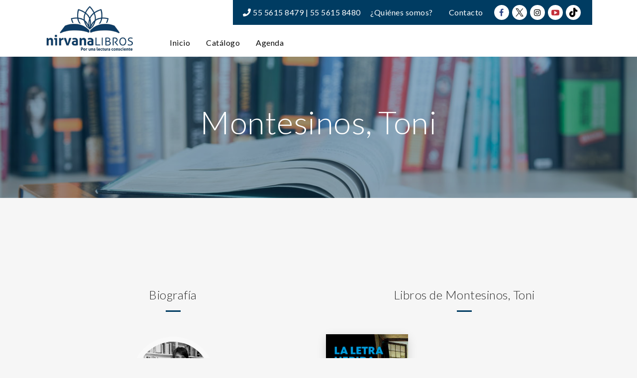

--- FILE ---
content_type: text/html; charset=UTF-8
request_url: https://nirvanalibros.mx/book-author/montesinos-toni/
body_size: 23567
content:
<!DOCTYPE html>
<html lang="es" frame-adminify-app="true">
<head>
	<meta charset="UTF-8">
	<meta http-equiv="X-UA-Compatible" content="IE=edge">
	<meta name="viewport" content="width=device-width, initial-scale=1.0,maximum-scale=1">
	<link rel="profile" href="http://gmpg.org/xfn/11">
	<link rel="pingback" href="https://nirvanalibros.mx/xmlrpc.php">
	
	<meta name='robots' content='index, follow, max-image-preview:large, max-snippet:-1, max-video-preview:-1' />

	<!-- This site is optimized with the Yoast SEO plugin v26.7 - https://yoast.com/wordpress/plugins/seo/ -->
	<title>Montesinos, Toni archivos | Nirvana Libros</title>
	<link rel="canonical" href="https://nirvanalibros.mx/book-author/montesinos-toni/" />
	<meta property="og:locale" content="es_ES" />
	<meta property="og:type" content="article" />
	<meta property="og:title" content="Montesinos, Toni archivos | Nirvana Libros" />
	<meta property="og:description" content="(Barcelona, 1972) Es crítico literario del periódico La Razón desde el año 2000 y redactor jefe de la revista Qué Leer, además de colaborador de Clarín, Cuadernos Hispanoamericanos, Cultura/s (de La Vanguardia) y El Viajero (de El País). Autor de cuatro novelas, Solos en los bares de noche, Hildur, La soledad del tirador y El fantasma de la verdad, recogió sus versos en Alma en las palabras. Poesía reunida 1990-2010, más en la apócrifa Antología poética del suicidio (siglo XX), y sus últimos ensayos, aparte de sus biografías de Thoreau (El triunfo de los principios) y Whitman (El dios más poderoso), son: Muy al norte en el turbio mar. Una historia de la literatura inglesa; La ofensiva K de Kafka. Un escritor sagrado y puro; El realismo ficticio. Con lecturas de narradores españoles e hispanoamericanos; El sueño esclavo. Tríos de artículos de comportamientos literarios; y Palabrería de lujo. De la Ilustración hasta Houellebecq." />
	<meta property="og:url" content="https://nirvanalibros.mx/book-author/montesinos-toni/" />
	<meta property="og:site_name" content="Nirvana Libros" />
	<meta property="og:image" content="https://nirvana-1ee73.kxcdn.com/wp-content/uploads/2019/01/bg-catalogo.jpg" />
	<meta property="og:image:width" content="1200" />
	<meta property="og:image:height" content="801" />
	<meta property="og:image:type" content="image/jpeg" />
	<meta name="twitter:card" content="summary_large_image" />
	<script type="application/ld+json" class="yoast-schema-graph">{"@context":"https://schema.org","@graph":[{"@type":"CollectionPage","@id":"https://nirvanalibros.mx/book-author/montesinos-toni/","url":"https://nirvanalibros.mx/book-author/montesinos-toni/","name":"Montesinos, Toni archivos | Nirvana Libros","isPartOf":{"@id":"https://nirvanalibros.mx/#website"},"primaryImageOfPage":{"@id":"https://nirvanalibros.mx/book-author/montesinos-toni/#primaryimage"},"image":{"@id":"https://nirvanalibros.mx/book-author/montesinos-toni/#primaryimage"},"thumbnailUrl":"https://nirvana-1ee73.kxcdn.com/wp-content/uploads/2022/11/9788411310017_portada.jpg","breadcrumb":{"@id":"https://nirvanalibros.mx/book-author/montesinos-toni/#breadcrumb"},"inLanguage":"es"},{"@type":"ImageObject","inLanguage":"es","@id":"https://nirvanalibros.mx/book-author/montesinos-toni/#primaryimage","url":"https://nirvana-1ee73.kxcdn.com/wp-content/uploads/2022/11/9788411310017_portada.jpg","contentUrl":"https://nirvana-1ee73.kxcdn.com/wp-content/uploads/2022/11/9788411310017_portada.jpg","width":400,"height":633},{"@type":"BreadcrumbList","@id":"https://nirvanalibros.mx/book-author/montesinos-toni/#breadcrumb","itemListElement":[{"@type":"ListItem","position":1,"name":"Portada","item":"https://nirvanalibros.mx/"},{"@type":"ListItem","position":2,"name":"Montesinos, Toni"}]},{"@type":"WebSite","@id":"https://nirvanalibros.mx/#website","url":"https://nirvanalibros.mx/","name":"Nirvana Libros","description":"Por una lectura consciente","publisher":{"@id":"https://nirvanalibros.mx/#organization"},"alternateName":"Nirvana Libros","potentialAction":[{"@type":"SearchAction","target":{"@type":"EntryPoint","urlTemplate":"https://nirvanalibros.mx/?s={search_term_string}"},"query-input":{"@type":"PropertyValueSpecification","valueRequired":true,"valueName":"search_term_string"}}],"inLanguage":"es"},{"@type":"Organization","@id":"https://nirvanalibros.mx/#organization","name":"Nirvana Libros S.A. de C.V.","url":"https://nirvanalibros.mx/","logo":{"@type":"ImageObject","inLanguage":"es","@id":"https://nirvanalibros.mx/#/schema/logo/image/","url":"https://nirvana-1ee73.kxcdn.com/wp-content/uploads/2019/01/logo-editorial-nirvana.png","contentUrl":"https://nirvana-1ee73.kxcdn.com/wp-content/uploads/2019/01/logo-editorial-nirvana.png","width":350,"height":190,"caption":"Nirvana Libros S.A. de C.V."},"image":{"@id":"https://nirvanalibros.mx/#/schema/logo/image/"}}]}</script>
	<!-- / Yoast SEO plugin. -->


<link rel='dns-prefetch' href='//fonts.googleapis.com' />
<link rel="alternate" type="application/rss+xml" title="Nirvana Libros &raquo; Feed" href="https://nirvanalibros.mx/feed/" />
<link rel="alternate" type="application/rss+xml" title="Nirvana Libros &raquo; Montesinos, Toni Autor Feed" href="https://nirvanalibros.mx/book-author/montesinos-toni/feed/" />
<style id='wp-img-auto-sizes-contain-inline-css' type='text/css'>
img:is([sizes=auto i],[sizes^="auto," i]){contain-intrinsic-size:3000px 1500px}
/*# sourceURL=wp-img-auto-sizes-contain-inline-css */
</style>
<style id='wp-block-library-inline-css' type='text/css'>
:root{--wp-block-synced-color:#7a00df;--wp-block-synced-color--rgb:122,0,223;--wp-bound-block-color:var(--wp-block-synced-color);--wp-editor-canvas-background:#ddd;--wp-admin-theme-color:#007cba;--wp-admin-theme-color--rgb:0,124,186;--wp-admin-theme-color-darker-10:#006ba1;--wp-admin-theme-color-darker-10--rgb:0,107,160.5;--wp-admin-theme-color-darker-20:#005a87;--wp-admin-theme-color-darker-20--rgb:0,90,135;--wp-admin-border-width-focus:2px}@media (min-resolution:192dpi){:root{--wp-admin-border-width-focus:1.5px}}.wp-element-button{cursor:pointer}:root .has-very-light-gray-background-color{background-color:#eee}:root .has-very-dark-gray-background-color{background-color:#313131}:root .has-very-light-gray-color{color:#eee}:root .has-very-dark-gray-color{color:#313131}:root .has-vivid-green-cyan-to-vivid-cyan-blue-gradient-background{background:linear-gradient(135deg,#00d084,#0693e3)}:root .has-purple-crush-gradient-background{background:linear-gradient(135deg,#34e2e4,#4721fb 50%,#ab1dfe)}:root .has-hazy-dawn-gradient-background{background:linear-gradient(135deg,#faaca8,#dad0ec)}:root .has-subdued-olive-gradient-background{background:linear-gradient(135deg,#fafae1,#67a671)}:root .has-atomic-cream-gradient-background{background:linear-gradient(135deg,#fdd79a,#004a59)}:root .has-nightshade-gradient-background{background:linear-gradient(135deg,#330968,#31cdcf)}:root .has-midnight-gradient-background{background:linear-gradient(135deg,#020381,#2874fc)}:root{--wp--preset--font-size--normal:16px;--wp--preset--font-size--huge:42px}.has-regular-font-size{font-size:1em}.has-larger-font-size{font-size:2.625em}.has-normal-font-size{font-size:var(--wp--preset--font-size--normal)}.has-huge-font-size{font-size:var(--wp--preset--font-size--huge)}.has-text-align-center{text-align:center}.has-text-align-left{text-align:left}.has-text-align-right{text-align:right}.has-fit-text{white-space:nowrap!important}#end-resizable-editor-section{display:none}.aligncenter{clear:both}.items-justified-left{justify-content:flex-start}.items-justified-center{justify-content:center}.items-justified-right{justify-content:flex-end}.items-justified-space-between{justify-content:space-between}.screen-reader-text{border:0;clip-path:inset(50%);height:1px;margin:-1px;overflow:hidden;padding:0;position:absolute;width:1px;word-wrap:normal!important}.screen-reader-text:focus{background-color:#ddd;clip-path:none;color:#444;display:block;font-size:1em;height:auto;left:5px;line-height:normal;padding:15px 23px 14px;text-decoration:none;top:5px;width:auto;z-index:100000}html :where(.has-border-color){border-style:solid}html :where([style*=border-top-color]){border-top-style:solid}html :where([style*=border-right-color]){border-right-style:solid}html :where([style*=border-bottom-color]){border-bottom-style:solid}html :where([style*=border-left-color]){border-left-style:solid}html :where([style*=border-width]){border-style:solid}html :where([style*=border-top-width]){border-top-style:solid}html :where([style*=border-right-width]){border-right-style:solid}html :where([style*=border-bottom-width]){border-bottom-style:solid}html :where([style*=border-left-width]){border-left-style:solid}html :where(img[class*=wp-image-]){height:auto;max-width:100%}:where(figure){margin:0 0 1em}html :where(.is-position-sticky){--wp-admin--admin-bar--position-offset:var(--wp-admin--admin-bar--height,0px)}@media screen and (max-width:600px){html :where(.is-position-sticky){--wp-admin--admin-bar--position-offset:0px}}

/*# sourceURL=wp-block-library-inline-css */
</style><style id='global-styles-inline-css' type='text/css'>
:root{--wp--preset--aspect-ratio--square: 1;--wp--preset--aspect-ratio--4-3: 4/3;--wp--preset--aspect-ratio--3-4: 3/4;--wp--preset--aspect-ratio--3-2: 3/2;--wp--preset--aspect-ratio--2-3: 2/3;--wp--preset--aspect-ratio--16-9: 16/9;--wp--preset--aspect-ratio--9-16: 9/16;--wp--preset--color--black: #000000;--wp--preset--color--cyan-bluish-gray: #abb8c3;--wp--preset--color--white: #ffffff;--wp--preset--color--pale-pink: #f78da7;--wp--preset--color--vivid-red: #cf2e2e;--wp--preset--color--luminous-vivid-orange: #ff6900;--wp--preset--color--luminous-vivid-amber: #fcb900;--wp--preset--color--light-green-cyan: #7bdcb5;--wp--preset--color--vivid-green-cyan: #00d084;--wp--preset--color--pale-cyan-blue: #8ed1fc;--wp--preset--color--vivid-cyan-blue: #0693e3;--wp--preset--color--vivid-purple: #9b51e0;--wp--preset--gradient--vivid-cyan-blue-to-vivid-purple: linear-gradient(135deg,rgb(6,147,227) 0%,rgb(155,81,224) 100%);--wp--preset--gradient--light-green-cyan-to-vivid-green-cyan: linear-gradient(135deg,rgb(122,220,180) 0%,rgb(0,208,130) 100%);--wp--preset--gradient--luminous-vivid-amber-to-luminous-vivid-orange: linear-gradient(135deg,rgb(252,185,0) 0%,rgb(255,105,0) 100%);--wp--preset--gradient--luminous-vivid-orange-to-vivid-red: linear-gradient(135deg,rgb(255,105,0) 0%,rgb(207,46,46) 100%);--wp--preset--gradient--very-light-gray-to-cyan-bluish-gray: linear-gradient(135deg,rgb(238,238,238) 0%,rgb(169,184,195) 100%);--wp--preset--gradient--cool-to-warm-spectrum: linear-gradient(135deg,rgb(74,234,220) 0%,rgb(151,120,209) 20%,rgb(207,42,186) 40%,rgb(238,44,130) 60%,rgb(251,105,98) 80%,rgb(254,248,76) 100%);--wp--preset--gradient--blush-light-purple: linear-gradient(135deg,rgb(255,206,236) 0%,rgb(152,150,240) 100%);--wp--preset--gradient--blush-bordeaux: linear-gradient(135deg,rgb(254,205,165) 0%,rgb(254,45,45) 50%,rgb(107,0,62) 100%);--wp--preset--gradient--luminous-dusk: linear-gradient(135deg,rgb(255,203,112) 0%,rgb(199,81,192) 50%,rgb(65,88,208) 100%);--wp--preset--gradient--pale-ocean: linear-gradient(135deg,rgb(255,245,203) 0%,rgb(182,227,212) 50%,rgb(51,167,181) 100%);--wp--preset--gradient--electric-grass: linear-gradient(135deg,rgb(202,248,128) 0%,rgb(113,206,126) 100%);--wp--preset--gradient--midnight: linear-gradient(135deg,rgb(2,3,129) 0%,rgb(40,116,252) 100%);--wp--preset--font-size--small: 13px;--wp--preset--font-size--medium: 20px;--wp--preset--font-size--large: 36px;--wp--preset--font-size--x-large: 42px;--wp--preset--spacing--20: 0.44rem;--wp--preset--spacing--30: 0.67rem;--wp--preset--spacing--40: 1rem;--wp--preset--spacing--50: 1.5rem;--wp--preset--spacing--60: 2.25rem;--wp--preset--spacing--70: 3.38rem;--wp--preset--spacing--80: 5.06rem;--wp--preset--shadow--natural: 6px 6px 9px rgba(0, 0, 0, 0.2);--wp--preset--shadow--deep: 12px 12px 50px rgba(0, 0, 0, 0.4);--wp--preset--shadow--sharp: 6px 6px 0px rgba(0, 0, 0, 0.2);--wp--preset--shadow--outlined: 6px 6px 0px -3px rgb(255, 255, 255), 6px 6px rgb(0, 0, 0);--wp--preset--shadow--crisp: 6px 6px 0px rgb(0, 0, 0);}:where(.is-layout-flex){gap: 0.5em;}:where(.is-layout-grid){gap: 0.5em;}body .is-layout-flex{display: flex;}.is-layout-flex{flex-wrap: wrap;align-items: center;}.is-layout-flex > :is(*, div){margin: 0;}body .is-layout-grid{display: grid;}.is-layout-grid > :is(*, div){margin: 0;}:where(.wp-block-columns.is-layout-flex){gap: 2em;}:where(.wp-block-columns.is-layout-grid){gap: 2em;}:where(.wp-block-post-template.is-layout-flex){gap: 1.25em;}:where(.wp-block-post-template.is-layout-grid){gap: 1.25em;}.has-black-color{color: var(--wp--preset--color--black) !important;}.has-cyan-bluish-gray-color{color: var(--wp--preset--color--cyan-bluish-gray) !important;}.has-white-color{color: var(--wp--preset--color--white) !important;}.has-pale-pink-color{color: var(--wp--preset--color--pale-pink) !important;}.has-vivid-red-color{color: var(--wp--preset--color--vivid-red) !important;}.has-luminous-vivid-orange-color{color: var(--wp--preset--color--luminous-vivid-orange) !important;}.has-luminous-vivid-amber-color{color: var(--wp--preset--color--luminous-vivid-amber) !important;}.has-light-green-cyan-color{color: var(--wp--preset--color--light-green-cyan) !important;}.has-vivid-green-cyan-color{color: var(--wp--preset--color--vivid-green-cyan) !important;}.has-pale-cyan-blue-color{color: var(--wp--preset--color--pale-cyan-blue) !important;}.has-vivid-cyan-blue-color{color: var(--wp--preset--color--vivid-cyan-blue) !important;}.has-vivid-purple-color{color: var(--wp--preset--color--vivid-purple) !important;}.has-black-background-color{background-color: var(--wp--preset--color--black) !important;}.has-cyan-bluish-gray-background-color{background-color: var(--wp--preset--color--cyan-bluish-gray) !important;}.has-white-background-color{background-color: var(--wp--preset--color--white) !important;}.has-pale-pink-background-color{background-color: var(--wp--preset--color--pale-pink) !important;}.has-vivid-red-background-color{background-color: var(--wp--preset--color--vivid-red) !important;}.has-luminous-vivid-orange-background-color{background-color: var(--wp--preset--color--luminous-vivid-orange) !important;}.has-luminous-vivid-amber-background-color{background-color: var(--wp--preset--color--luminous-vivid-amber) !important;}.has-light-green-cyan-background-color{background-color: var(--wp--preset--color--light-green-cyan) !important;}.has-vivid-green-cyan-background-color{background-color: var(--wp--preset--color--vivid-green-cyan) !important;}.has-pale-cyan-blue-background-color{background-color: var(--wp--preset--color--pale-cyan-blue) !important;}.has-vivid-cyan-blue-background-color{background-color: var(--wp--preset--color--vivid-cyan-blue) !important;}.has-vivid-purple-background-color{background-color: var(--wp--preset--color--vivid-purple) !important;}.has-black-border-color{border-color: var(--wp--preset--color--black) !important;}.has-cyan-bluish-gray-border-color{border-color: var(--wp--preset--color--cyan-bluish-gray) !important;}.has-white-border-color{border-color: var(--wp--preset--color--white) !important;}.has-pale-pink-border-color{border-color: var(--wp--preset--color--pale-pink) !important;}.has-vivid-red-border-color{border-color: var(--wp--preset--color--vivid-red) !important;}.has-luminous-vivid-orange-border-color{border-color: var(--wp--preset--color--luminous-vivid-orange) !important;}.has-luminous-vivid-amber-border-color{border-color: var(--wp--preset--color--luminous-vivid-amber) !important;}.has-light-green-cyan-border-color{border-color: var(--wp--preset--color--light-green-cyan) !important;}.has-vivid-green-cyan-border-color{border-color: var(--wp--preset--color--vivid-green-cyan) !important;}.has-pale-cyan-blue-border-color{border-color: var(--wp--preset--color--pale-cyan-blue) !important;}.has-vivid-cyan-blue-border-color{border-color: var(--wp--preset--color--vivid-cyan-blue) !important;}.has-vivid-purple-border-color{border-color: var(--wp--preset--color--vivid-purple) !important;}.has-vivid-cyan-blue-to-vivid-purple-gradient-background{background: var(--wp--preset--gradient--vivid-cyan-blue-to-vivid-purple) !important;}.has-light-green-cyan-to-vivid-green-cyan-gradient-background{background: var(--wp--preset--gradient--light-green-cyan-to-vivid-green-cyan) !important;}.has-luminous-vivid-amber-to-luminous-vivid-orange-gradient-background{background: var(--wp--preset--gradient--luminous-vivid-amber-to-luminous-vivid-orange) !important;}.has-luminous-vivid-orange-to-vivid-red-gradient-background{background: var(--wp--preset--gradient--luminous-vivid-orange-to-vivid-red) !important;}.has-very-light-gray-to-cyan-bluish-gray-gradient-background{background: var(--wp--preset--gradient--very-light-gray-to-cyan-bluish-gray) !important;}.has-cool-to-warm-spectrum-gradient-background{background: var(--wp--preset--gradient--cool-to-warm-spectrum) !important;}.has-blush-light-purple-gradient-background{background: var(--wp--preset--gradient--blush-light-purple) !important;}.has-blush-bordeaux-gradient-background{background: var(--wp--preset--gradient--blush-bordeaux) !important;}.has-luminous-dusk-gradient-background{background: var(--wp--preset--gradient--luminous-dusk) !important;}.has-pale-ocean-gradient-background{background: var(--wp--preset--gradient--pale-ocean) !important;}.has-electric-grass-gradient-background{background: var(--wp--preset--gradient--electric-grass) !important;}.has-midnight-gradient-background{background: var(--wp--preset--gradient--midnight) !important;}.has-small-font-size{font-size: var(--wp--preset--font-size--small) !important;}.has-medium-font-size{font-size: var(--wp--preset--font-size--medium) !important;}.has-large-font-size{font-size: var(--wp--preset--font-size--large) !important;}.has-x-large-font-size{font-size: var(--wp--preset--font-size--x-large) !important;}
/*# sourceURL=global-styles-inline-css */
</style>

<style id='classic-theme-styles-inline-css' type='text/css'>
/*! This file is auto-generated */
.wp-block-button__link{color:#fff;background-color:#32373c;border-radius:9999px;box-shadow:none;text-decoration:none;padding:calc(.667em + 2px) calc(1.333em + 2px);font-size:1.125em}.wp-block-file__button{background:#32373c;color:#fff;text-decoration:none}
/*# sourceURL=//nirvana-1ee73.kxcdn.com/wp-includes/css/classic-themes.min.css */
</style>
<style id='woocommerce-inline-inline-css' type='text/css'>
.woocommerce form .form-row .required { visibility: visible; }
/*# sourceURL=woocommerce-inline-inline-css */
</style>
<link rel='stylesheet' id='wpo_min-header-0-css' href='https://nirvana-1ee73.kxcdn.com/wp-content/cache/wpo-minify/1768867500/assets/wpo-minify-header-232473a0.min.css' type='text/css' media='all' />
<script type="text/javascript" src="https://nirvana-1ee73.kxcdn.com/wp-includes/js/jquery/jquery.min.js" id="jquery-core-js"></script>
<script type="text/javascript" src="https://nirvana-1ee73.kxcdn.com/wp-includes/js/jquery/jquery-migrate.min.js" id="jquery-migrate-js"></script>
<script type="text/javascript" src="https://nirvana-1ee73.kxcdn.com/wp-includes/js/dist/hooks.min.js" id="wp-hooks-js"></script>
<script type="text/javascript" src="https://nirvana-1ee73.kxcdn.com/wp-includes/js/dist/i18n.min.js" id="wp-i18n-js"></script>
<script type="text/javascript" id="wp-i18n-js-after">
/* <![CDATA[ */
wp.i18n.setLocaleData( { 'text direction\u0004ltr': [ 'ltr' ] } );
//# sourceURL=wp-i18n-js-after
/* ]]> */
</script>
<script type="text/javascript" src="https://nirvana-1ee73.kxcdn.com/wp-content/plugins/woocommerce/assets/js/jquery-blockui/jquery.blockUI.min.js" id="wc-jquery-blockui-js" defer="defer" data-wp-strategy="defer"></script>
<script type="text/javascript" src="https://nirvana-1ee73.kxcdn.com/wp-content/plugins/woocommerce/assets/js/js-cookie/js.cookie.min.js" id="wc-js-cookie-js" defer="defer" data-wp-strategy="defer"></script>
<script type="text/javascript" id="woocommerce-js-extra">
/* <![CDATA[ */
var woocommerce_params = {"ajax_url":"/wp-admin/admin-ajax.php","wc_ajax_url":"/?wc-ajax=%%endpoint%%","i18n_password_show":"Mostrar contrase\u00f1a","i18n_password_hide":"Ocultar contrase\u00f1a"};
//# sourceURL=woocommerce-js-extra
/* ]]> */
</script>
<script type="text/javascript" src="https://nirvana-1ee73.kxcdn.com/wp-content/plugins/woocommerce/assets/js/frontend/woocommerce.min.js" id="woocommerce-js" defer="defer" data-wp-strategy="defer"></script>
<script type="text/javascript" id="zxcvbn-async-js-extra">
/* <![CDATA[ */
var _zxcvbnSettings = {"src":"https://nirvana-1ee73.kxcdn.com/wp-includes/js/zxcvbn.min.js"};
//# sourceURL=zxcvbn-async-js-extra
/* ]]> */
</script>
<script type="text/javascript" src="https://nirvana-1ee73.kxcdn.com/wp-includes/js/zxcvbn-async.min.js" id="zxcvbn-async-js"></script>
<script type="text/javascript" id="password-strength-meter-js-extra">
/* <![CDATA[ */
var pwsL10n = {"unknown":"Fortaleza de la contrase\u00f1a desconocida","short":"Muy d\u00e9bil","bad":"D\u00e9bil","good":"Medio","strong":"Fuerte","mismatch":"No coinciden"};
//# sourceURL=password-strength-meter-js-extra
/* ]]> */
</script>
<script type="text/javascript" id="password-strength-meter-js-translations">
/* <![CDATA[ */
( function( domain, translations ) {
	var localeData = translations.locale_data[ domain ] || translations.locale_data.messages;
	localeData[""].domain = domain;
	wp.i18n.setLocaleData( localeData, domain );
} )( "default", {"translation-revision-date":"2025-12-01 08:15:40+0000","generator":"GlotPress\/4.0.3","domain":"messages","locale_data":{"messages":{"":{"domain":"messages","plural-forms":"nplurals=2; plural=n != 1;","lang":"es"},"%1$s is deprecated since version %2$s! Use %3$s instead. Please consider writing more inclusive code.":["\u00a1%1$s est\u00e1 obsoleto desde la versi\u00f3n %2$s! Usa %3$s en su lugar. Por favor, plant\u00e9ate escribir un c\u00f3digo m\u00e1s inclusivo."]}},"comment":{"reference":"wp-admin\/js\/password-strength-meter.js"}} );
//# sourceURL=password-strength-meter-js-translations
/* ]]> */
</script>
<script type="text/javascript" src="https://nirvana-1ee73.kxcdn.com/wp-admin/js/password-strength-meter.min.js" id="password-strength-meter-js"></script>
<script type="text/javascript" id="wc-password-strength-meter-js-extra">
/* <![CDATA[ */
var wc_password_strength_meter_params = {"min_password_strength":"3","stop_checkout":"","i18n_password_error":"Por favor, introduce una contrase\u00f1a m\u00e1s fuerte.","i18n_password_hint":"Sugerencia: La contrase\u00f1a debe ser de al menos doce caracteres. Para hacerla m\u00e1s fuerte usa may\u00fasculas y min\u00fasculas, n\u00fameros y s\u00edmbolos como ! \" ? $ % ^ y )."};
//# sourceURL=wc-password-strength-meter-js-extra
/* ]]> */
</script>
<script type="text/javascript" src="https://nirvana-1ee73.kxcdn.com/wp-content/plugins/woocommerce/assets/js/frontend/password-strength-meter.min.js" id="wc-password-strength-meter-js" defer="defer" data-wp-strategy="defer"></script>
<link rel="https://api.w.org/" href="https://nirvanalibros.mx/wp-json/" /><link rel="EditURI" type="application/rsd+xml" title="RSD" href="https://nirvanalibros.mx/xmlrpc.php?rsd" />
<script type="text/javascript">var kc_script_data={ajax_url:"https://nirvanalibros.mx/wp-admin/admin-ajax.php"}</script>	<noscript><style>.woocommerce-product-gallery{ opacity: 1 !important; }</style></noscript>
	
<!-- Tokoo New Customizer CSS -->
<style type="text/css">{:url("http://nirvana-1ee73.kxcdn.com/wp-content/uploads/2016/10/blog_11.jpg")  }{:Lato}{:Lato}</style>

<style type="text/css">.hamburger-inner,
		.hamburger-inner::before, .hamburger-inner::after{
			background-image : linear-gradient(-90deg, #0067a8, #003c62);
		}
		.page-header-bg .bg:before{
			background: linear-gradient(#0067a8, #003c62);
		}
		.post-grid .post__inner:after, .post-masonry .post__inner:after,
		.hdr-widget--product-search .product-search-input .line,
		.user-auth-box .user-auth-box-content:before{
			background-image: linear-gradient(90deg, transparent, #0067a8, #003c62, #0067a8, transparent);
		}
		.menu-main-wrapper .menu > .menu-item a:before,
		.menu-user-wrap .menu> .menu-item a:after{
			background-image: linear-gradient(90deg, #0067a8, #003c62);
		}
		.menu-main-wrapper .menu-item.mega-menu > .sub-menu .sub-menu a:after,
		.widget_search form input[type='submit'],
		.product-list .product__image .onsale,
		.wc_payment_methods.payment_methods .wc_payment_method label:after,
		.woocommerce-pagination ul.page-numbers .page-numbers.current{
			background-color: #0067a8;
		}
		.button:hover, .comment-respond .form-submit input:hover, input[type='submit']:hover, input[type='reset']:hover,
		input[type='submit'].dokan-btn-theme:hover, .dokan-btn-theme:hover, input[type='submit']:hover, input[type='reset']:hover{
			border-color: #0067a8;
			color: #003c62;
		}

		.button:hover,
		.product__detail-nav li.active a, .product__detail-nav li:hover a,
		.user-auth-box .user-auth-box-content .tokoo-popup__close,
		.wc_payment_methods.payment_methods .wc_payment_method label:before,
		input[type='submit'].dokan-btn-theme, .dokan-btn-theme, input[type='submit'], input[type='reset']
		{
			border-color: #0067a8;
		}
		.hdr-widget--site-logo a,
		.hdr-widget-dropdown-menu .menu-item:hover > a,
		.site-footer a,
		.product-list .product__price,
		.widget.widget_price_filter .price_slider_amount .price_label span{
			color: #0067a8;
		}
		.hdr-widget-dropdown-menu .sub-menu .menu-item a:before,
		.hdr-widget-dropdown-menu .menu > .menu-item > a:before,
		.widget.widget_price_filter .price_slider.ui-slider .ui-slider-range{
			background-image: linear-gradient(90deg, #0067a8, #003c62);
		}
		
		.product-grid .product__action .button, .product-grid .product__action .comment-respond .form-submit input, .comment-respond .form-submit .product-grid .product__action input, .product-grid .product__action .widget.widget_product_search input[type="submit"], .widget.widget_product_search .product-grid .product__action input[type="submit"],
		.added_to_cart.wc-forward,
		.product-grid .product__price,
		.product-overview .product-action .price,
		.book-images .book__action button [class*="ico"], .book-images .book__action .see-inside [class*="ico"],
		.product__detail-nav li.active a, .product__detail-nav li:hover a,
		.menu-main-wrapper .menu-item:not(.mega-menu) .sub-menu li:hover > a,
		.widget.widget_shopping_cart .quantity,
		.widget.widget_shopping_cart .total .amount
		{ 
			color: #0067a8;
		}

		
		.tagcloud a,
		.section-header:after,
		.product-grid .product .onsale{
			background-color: #003c62;
		}
		
		.button, .comment-respond .form-submit input, .widget.widget_product_search input[type="submit"], input[type="submit"], input[type="reset"]{
			border-color: #003c62;
		}
		
		.hdr-widget--menu-cart .menu-cart-trigger .cart-count,
		.button:hover,
		.star-rating span:before,
		.star-rating span:before,
		.single-post .post__meta a,
		.product-layout-view a:hover, .product-layout-view a.active,
		.hdr-widget--product-search .fa,
		.hdr-widget--menu-cart .menu-cart-trigger,
		.post-grid .post__meta span a:hover, .post-masonry .post__meta span a:hover,
		.widget.widget_shopping_cart .quantity,
		.widget.widget_shopping_cart .total .amount
		{
			color: #003c62;
		}

		
		body{
			font-family    : Lato;
			font-size      : 16px;
			font-weight    : 400;
			letter-spacing : 0.5px;
			line-height    : 1.8;
			background-color: #f6f6f6;
			color: #616161;
		}

		
		h1,h2,h3,h4,h5,h6,
		.single-post .post__title,
		.widget-title,
		.page-header .page-title{
			font-family: Lato;
			font-weight    : 300;
			letter-spacing : 0.5px;
		}</style>
<link rel="icon" href="https://nirvana-1ee73.kxcdn.com/wp-content/uploads/2019/01/cropped-favicon-1-32x32.png" sizes="32x32" />
<link rel="icon" href="https://nirvana-1ee73.kxcdn.com/wp-content/uploads/2019/01/cropped-favicon-1-192x192.png" sizes="192x192" />
<link rel="apple-touch-icon" href="https://nirvana-1ee73.kxcdn.com/wp-content/uploads/2019/01/cropped-favicon-1-180x180.png" />
<meta name="msapplication-TileImage" content="https://nirvana-1ee73.kxcdn.com/wp-content/uploads/2019/01/cropped-favicon-1-270x270.png" />
		<style type="text/css" id="wp-custom-css">
			/* GENERAL */
body { color:#0A0A0A; }
.section-subtitle-claro::after { margin-top: 10px; background-color: #0067a9; content: " "; width: 30px; height: 3px; position: relative; display: block; }
.section-subtitle-oscuro::after { margin-top: 10px; background-color: #003c62; content: " "; width: 30px; height: 3px; position: relative; display: block; }
body.single-product {
	 max-width: inherit;
}
/* HEADER */
.hdr-widget { padding: 0 20px; }
.hdr-widget:not(:last-child):after { background-color: transparent; }
.hdr-widget-dropdown-menu .menu-item a { border: solid 1px transparent; }
.hdr-widget-dropdown-menu .menu-item a:hover { border: solid 1px #003c62; }
.hdr-widget-dropdown-menu .current-menu-item a { background:#003c62 !important; color: white !important; }
.hdr-widget-dropdown-menu .menu > .menu-item:hover > a:before { background: none; width:0; }
.buscar-nirvana { font-weight: 600; color: #003c62; }
.site-header .site-logo { width: 180px; padding: 8px 0; }
.alineando-head-nirvana { min-height: 100%; display: flex; flex-wrap: wrap; flex-direction: row; }
.menu-nirvana-secondary { flex-basis: calc(100%); flex-direction: column; align-items: flex-end; padding: 0;}
.elements-menu-nirvana { background-color: #003c62; padding: 0 20px; }
.menu-menu-secundario-container .menu-item a { color: white; }
.menu-menu-secundario-container .menu-item a:hover,
.menu-menu-secundario-container .menu-item a:focus { background-color: white; }
.tels-nirvana { color: white; }
.nirvana-css-social-icon { display: inline-flex; }
.nirvana-css-social-icon a { background-color: white; padding: 0; margin: 3px; width: 30px; height: 30px; line-height: 30px; text-align: center; display: inline-block; border-radius: 50px; }
.nirvana-css-social-icon a:hover { opacity: 0.7; }
.nirvana-css-social-icon i { display: block; width: 30px; height: 30px; }
.nirvana-iconsfa-facebook { color: #2d4486; }
.nirvana-iconsfa-twitter { color: #55ACEE; }
.nirvana-iconsfa-twitter .fa-twitter:before { content: ""; background-image: url(https://nirvana-1ee73.kxcdn.com/wp-content/uploads/2024/05/twitter.png); background-repeat: no-repeat; background-size: 80%; width: 20px; height: 29px; background-position: center; }
.nirvana-iconsfa-instagram { color: black; }
.nirvana-iconsfa-youtube { color: #c4303b; }
.nirvana-iconsfa-tiktok { color: black; }
.fa-tiktok {
	background-image: url('[data-uri]');
	background-position: center;
	background-repeat: no-repeat;
	background-size: contain;
}
.tels-nirvana,
.menu-menu-secundario-container { display: inline-block; }
.hdr-widget-dropdown-menu .menu { display: flex !important; }
.slider-nirvana {
	padding-top: 25px;
}
@media only screen and (max-width: 991px) {
	.tels-nirvana, .menu-menu-secundario-container .menu-item a { font-size: 14px; }
	.menu-menu-secundario-container .menu-item a { padding: 5px;  }
	.hdr-widget-dropdown-menu #menu-menu-principal .menu-item a { padding: 0 10px; margin-top: 10px; }
	.nirvana-css-social-icon { display: none; }
	.slider-nirvana .container { height: 380px !important; }
	.hdr-widget--product-search { padding: 10px 0; }
}
@media only screen and (max-width: 690px) {
	.tels-nirvana { display: none; }
	.slider-nirvana .container { height: 320px !important; }
	.site-header .site-logo { width: 120px; }
}
@media screen and (max-width: 640px) {
	.hdr-widget--product-search { display: block !important; }
}
@media only screen and (max-width: 550px) {
	.hdr-widget--site-logo { display: none; }
	.slider-nirvana .container { height: 260px !important; }
}
@media only screen and (max-width: 400px) {
	.alineando-head-nirvana { padding: 0; }
}
/* HOME */
.home .main-content { margin-bottom: 0; }
.banner-nirvana { min-height: 300px; }
.catalogo-display-posts .product-grid { padding: 0; }
/* EVENTOS */
#evcal_list .eventon_list_event .evcal_desc span.evcal_event_title { font-size: 14px; letter-spacing: 0.5px; }
.eventon_events_list .eventon_list_event .evcal_desc span.evcal_event_subtitle { font-size: 12px !important;  letter-spacing: 0.5px; }
.evo_lightboxes .evo_pop_body .evcal_desc span.evcal_desc2 { font-size: 24px; }
.eventon_events_list .eventon_list_event .evcal_list_a { padding: 10px 10px !important; }
.ajde_evcal_calendar .calendar_header p { font-size: 20px !important; }
#evcal_list .eventon_list_event .evcal_cblock, .evo_lightboxes .evo_pop_body .evcal_cblock { color: #003c62 !important; letter-spacing: 0.5px; }
.evo_metarow_organizer.evcal_evdata_row .evcal_evdata_cell,
.evo_metarow_time_location .evcal_evdata_row .evcal_evdata_cell { margin-top: -15px; }
.evo_lightbox_content .evcal_evdata_row { padding: 25px 25px 0 25px; }
.evopopclose, .evolbclose { background-color: #003c62 !important;}
.evolbclose:before, .evolbclose:after { background-color: white !important; }
.evolbclose:hover { background-color: #cfcfcf !important; }
.evolbclose:hover::before, .evolbclose:hover::after { background-color: #003c62 !important; }
.eventon_events_list .eventon_list_event .ev_ftImg { margin: 0 15px 0 15px !important; }
/* CATALOGO LIBROS */
.product-sorting { display: none !important; }
.post-type-archive-product .view-all { margin-bottom: 40px; padding-top: 30px; }
.post-type-archive-product .kc_title_link { color: #003c62; font-size: 26px; font-weight: 300; text-transform: uppercase; text-align: left; margin-top: 0px;  margin-bottom: 0px; }
.div-nirvana {  margin-bottom: 60px; }
.product-grid .product { margin-bottom: 15px; }
.grid-item .product__detail .subtitle { font-size: 12px; margin-top: 5px; margin-bottom: 5px; font-style: italic; color: #808080; }
.product-grid .product__title a,
.grid-item .product__title a { text-transform: uppercase; color: #003c62; }
.product-grid .product__title a:hover,
.grid-item .product__title a:hover { color: #0033cc; }
.product-grid .product__title,
.grid-item .product__title { font-size: 1em; color: #003c62; }
.product-grid .product .author { margin-top: 5px; line-height: 1.25em; }
.product-grid .product .author,
.grid-item .product .author { color: #003c62; }
.product-grid .product .author a,
.grid-item .product .author a { display: block; }
/* PAGINAS */
.content-area .type-page .featured-image { display: none !important; }
.page-id-4940 .product-categories .cat-item { color: #777777; display: inline-block; font-size: 12px; font-style: italic; border-bottom: 0; border-right: 1px solid #9e9e9e; padding: 0 6px; line-height: 12px;}
.page-id-4940 .product-categories .cat-item-15 { display: none; }

/* INTERIOR LIBROS */
.book__action { display: none; }
.nirvana-datos { margin-bottom: 40px; }
.product-detail { background-color: #e7e7e7;  padding: 25px; }
.product-detail .woocommerce-tabs ul.tabs {
	text-align: center;
  list-style: none;
  display: flex;
  align-items: center;
  justify-items: center;
  justify-content: center;
	margin: 0;
  padding: 15px 0;
}
.product-detail .woocommerce-tabs ul.tabs li {
	padding: 12px 20px;
  margin: 5px;
	border-bottom: solid 2px #ccc;
}
.product-detail .woocommerce-tabs ul.tabs li.active {
	border-bottom-color: #003c62;
}
@media only screen and (max-width: 991px) {
	.product-detail .woocommerce-tabs ul.tabs {
		flex-flow: column;
	}
}
.product__detail-nav { background-color: transparent; }
.product__detail-nav a { text-transform: uppercase; }
.product-overview .product_meta { padding-top: 5px; border-top: solid 2px #ccc; margin-top: 20px; }
.product-overview .product_meta > span { font-size: 0.8em; }
.product-overview .product_meta > span a:hover { color: #0033cc; }
.product-overview__summary .product__title { font-size: 2.2em; color: #003c62; margin-bottom: 5px; }
.book__page--back { display: none; }
.product-overview__summary .subtitle { font-family: "Playfair Display"; font-size: 1.6em; margin-top: 5px; margin-bottom: 5px; font-style: normal; color: #000; }
.single-product .author a { display: block; }
.product-overview__summary .product__meta .author a { font-size: 1.4em }
.product-overview__summary .product__meta .author a:hover { color: #0033cc; }
.tabla-info-nirvana { margin-top: 20px; }
.tabla-info-nirvana .shop_attributes {  margin: 0 auto; width: 300px; max-width: 100%; }
.tabla-info-nirvana th { text-align: right; }
.tabla-info-nirvana th,
.tabla-info-nirvana td { font-size: 0.8em; line-height: 1.1em; padding: 10px; width: 50%; }
.tabla-info-nirvana p { margin:0; padding:0;}
.tabla-info-nirvana a:hover { color: #0033cc; }
@media only screen and (max-width: 991px) {
	.product__detail-content .grid-layout.columns-2 .grid-item { width: 100%; }
}
/* SELLOS EDITORIALES */
.browse-author-by-alphabet.filterable-nav a.current { background: #003c62; }
/* SEARCH */
.ywcas-popover-results .popover-content .wp-block-yith-filled-block .ywcas-search-results .search-result-item.list .wp-block-button {
	display: none !important;
}
.ywcas-popover-results .popover-content { padding: 15px !important; }
.ywcas-popover-results .popover-content .wp-block-yith-filled-block .ywcas-search-results.list { margin-top: 0 !important;}
.ywcas-popover-results .popover-content .wp-block-yith-filled-block .ywcas-search-results .search-result-item { padding: 5px !important; }
.ywcas-popover-results .popover-content .wp-block-yith-filled-block .ywcas-search-results.list .ywcas-search-results-grid { gap: 0 !important; }
.ywcas-popover-results .popover-content .wp-block-yith-filled-block .ywcas-search-results .search-result-item .search-result-item__price,
.ywcas-popover-results .popover-content .wp-block-yith-filled-block .ywcas-search-results .search-result-item .search-result-item__inline_group,
.ywcas-popover-results .popover-content .wp-block-yith-filled-block .ywcas-search-results .search-result-item.list .search-result-item__summary { display: none !important; }
.ywcas-popover-results .popover-content .wp-block-yith-filled-block .ywcas-search-results .search-result-item .search-result-item__thumbnail { width: 50px; }
.ywcas-popover-results .popover-content .wp-block-yith-filled-block .ywcas-search-results .search-result-item .search-result-item__thumbnail img { border: 0; }
.ywcas-popover-results .popover-content .wp-block-yith-filled-block .ywcas-search-results .search-result-item .search-result-add-to-cart { border: 0; background: #003c62; }
.search-nirvana_yith input[type="search"],
.search-nirvana_yith input[type="text"] { width: 500px !important; }
.post-list .post:after { background-image: linear-gradient(90deg, transparent, #003c62, #0061a0, #0067a9, transparent);}
.search-results .loop-description { color: white; }
.hdr-widget--product-search .product-search-category select { display: none !important; }
.product-grid .product__action { display: none !important; }
.product-grid .product__image > a:hover { opacity: 0.6; }
@media only screen and (max-width: 1599px) {
 .search-nirvana_yith input[type="search"],
 .search-nirvana_yith input[type="text"] { width: 300px !important; }
}
@media only screen and (max-width: 1199px) {
 .search-nirvana_yith input[type="search"],
 .search-nirvana_yith input[type="text"] { width: auto !important; }
}
@media only screen and (max-width: 991px) {
	.search-nirvana_yith input[type="search"],
	.search-nirvana_yith input[type="text"] { width: 300px !important; }
}
@media only screen and (max-width: 640px) {
	.search-nirvana_yith input[type="search"],
	.search-nirvana_yith input[type="text"] { width: 260px !important; }
}
@media only screen and (max-width: 605px) {
	.search-nirvana_yith input[type="search"],
	.search-nirvana_yith input[type="text"] { width: auto !important; }
}
@media only screen and (max-width: 400px) {
  .search-nirvana_yith input[type="submit"] {  background-color: white; background-position: center; background-repeat: no-repeat; background-image: url('[data-uri]');
    padding-left: 17px; height: 45px; width: 45px; font-size: 0; line-height: 35px; }
}
/* FOOTER */
.footer-redes { text-align: center !important; display:inline-flex; align-items: center; justify-content: center; }
.footer-redes .fa-twitter { position: relative; height: 0.8em; }
.footer-redes .fa-twitter:before { content: ""; background-image: url(https://nirvana-1ee73.kxcdn.com/wp-content/uploads/2024/05/twitter.png); background-repeat: no-repeat; background-size: 70%; width: 20px; height: 20px; background-position: center; position: absolute; left: -2px; top: -2px; }
@media only screen and (max-width: 767px) {
	.footer-menu { display: none !important; }
}
/* WOOCOMERCE */
.search-no-results .loop-description {
 background: rgba(255,255,255,0.5);
}
/* PDF */
div.pdfemb-viewer {
	margin: 0 auto !important;
}
/*ISSUE IMG EVENTO*/
.evocard_main_image span {
	width: 100%;
	background-size: contain !important;
  background-repeat: no-repeat;
}
/*CONTACTO*/
.tokoo-contact-form .row {
	margin-bottom:0;
}
.tokoo-contact-form .aiowps-captcha,
.tokoo-contact-form .aiowps-captcha-equation {
	text-align: left;
	margin: 0;
}
.tokoo-contact-form .aiowps-captcha-equation {
	display: inline-block;
}
		</style>
		<link rel='stylesheet' id='wpo_min-footer-0-css' href='https://nirvana-1ee73.kxcdn.com/wp-content/cache/wpo-minify/1768867500/assets/wpo-minify-footer-67a12a45.min.css' type='text/css' media='all' />
</head>

<body class="archive tax-book_author term-montesinos-toni term-4512 wp-custom-logo wp-theme-nirvana theme-nirvana kc-css-system woocommerce woocommerce-page woocommerce-no-js metaslider-plugin">

	<div class="site-content">
		
	
							
<div class="site-header-wrap is-sticky"> 
	<div class="site-header site-header--type-2">
		<div class="container">
			<div class="hdr-widget hdr-widget--site-logo">
				<div class="site-logo">
<a href="https://nirvanalibros.mx/" title="Nirvana Libros" rel="home">
<img  src="https://nirvana-1ee73.kxcdn.com/wp-content/uploads/2020/05/logo-editorial-nirvana-180.png" alt="Nirvana Libros" />
</a>
</div>
			</div>

				
<div class="hdr-widget hdr-widget--menu-main hdr-widget-dropdown-menu alineando-head-nirvana">

	<div class="hdr-widget menu-nirvana-secondary">
		<div class="elements-menu-nirvana">
			<div class="tels-nirvana">
				<i class="fa-phone"></i> 55 5615 8479 | 55 5615 8480
			</div>
			<div class="menu-menu-secundario-container"><ul id="menu-menu-secundario" class="menu"><li id="menu-item-4759" class="menu-item menu-item-type-post_type menu-item-object-page menu-item-4759"><a href="https://nirvanalibros.mx/nosotros/">¿Quiénes somos?</a></li>
<li id="menu-item-4760" class="menu-item menu-item-type-post_type menu-item-object-page menu-item-4760"><a href="https://nirvanalibros.mx/contacto/">Contacto</a></li>
</ul></div>			<div class="nirvana-css-social-icon">
				<a href="https://www.facebook.com/nirvana.libros/" target="_blank" title="Facebook" class="nirvana-iconsfa-facebook">
					<i class="fa-facebook"></i>
				</a>
				<a href="https://twitter.com/NirvanaLibros" target="_blank" title="Twitter" class="nirvana-iconsfa-twitter">
					<i class="fa-twitter"></i>
				</a>
				<a href="https://www.instagram.com/nirvanalibros/" target="_blank" title="Instagram" class="nirvana-iconsfa-instagram">
					<i class="fa-instagram"></i>
				</a>
				<a href="https://www.youtube.com/@nirvanalibros735" target="_blank" title="YouTube" class="nirvana-iconsfa-youtube">
					<i class="fa-youtube-play"></i>
				</a>
				<a href="https://www.tiktok.com/@nirvanalibros" target="_blank" title="TikTok" class="nirvana-iconsfa-tiktok">
					<i class="fa-tiktok"></i>
				</a>
			</div>
		</div>
	</div>

	<div class="menu-main-dropdown">
		<ul id="menu-menu-principal" class="menu"><li id="menu-item-5203" class="menu-item menu-item-type-post_type menu-item-object-page menu-item-home"><a href="https://nirvanalibros.mx/">Inicio</a></li>
<li id="menu-item-5637" class="menu-item menu-item-type-post_type menu-item-object-page"><a href="https://nirvanalibros.mx/catalogo/">Catálogo</a></li>
<li id="menu-item-5074" class="menu-item menu-item-type-post_type menu-item-object-page"><a href="https://nirvanalibros.mx/agenda/">Agenda</a></li>
</ul>	</div>

	<div class="hdr-widget hdr-widget--product-search search-nirvana_yith">
		<div data-block-name="yith/search-block" data-size="sm" class="wp-block-yith-search-block alignwide "><div data-block-name="yith/input-block" data-button-border-radius="{&quot;topLeft&quot;:&quot;20px&quot;,&quot;topRight&quot;:&quot;20px&quot;,&quot;bottomLeft&quot;:&quot;20px&quot;,&quot;bottomRight&quot;:&quot;20px&quot;}" data-button-label="Search" data-icon-type="icon-right" data-input-bg-color="#fff" data-input-bg-focus-color="#fff" data-input-border-color="rgb(216, 216, 216)" data-input-border-focus-color="rgb(124, 124, 124)" data-input-border-radius="{&quot;topLeft&quot;:&quot;20px&quot;,&quot;topRight&quot;:&quot;20px&quot;,&quot;bottomLeft&quot;:&quot;20px&quot;,&quot;bottomRight&quot;:&quot;20px&quot;}" data-input-border-size="{&quot;topLeft&quot;:&quot;1px&quot;,&quot;topRight&quot;:&quot;1px&quot;,&quot;bottomLeft&quot;:&quot;1px&quot;,&quot;bottomRight&quot;:&quot;1px&quot;}" data-input-text-color="rgb(136, 136, 136)" data-placeholder-text-color="rgb(87, 87, 87)" data-placeholder="Buscar productos" data-submit-bg-color="#fff" data-submit-bg-hover-color="#fff" data-submit-border-color="#fff" data-submit-border-hover-color="#fff" data-submit-content-color="#DCDCDC" data-submit-content-hover-color="rgb(136, 136, 136)" data-submit-style="icon" class="wp-block-yith-input-block"></div><div data-block-name="yith/filled-block" class="wp-block-yith-filled-block"><div data-block-name="yith/product-results-block" data-hide-featured-if-on-sale="true" data-image-position="left" data-image-size="170" data-layout="list" data-limit-summary="false" data-max-results-to-show="14" data-no-results="No hay resultados. ¡Prueba con una palabra clave diferente!" data-price-label="Precio:" data-product-name-color="rgb(29, 29, 29)" data-show-add-to-cart="false" data-show-categories="false" data-show-featured-badge="true" data-show-image="true" data-show-name="true" data-show-out-of-stock-badge="true" data-show-price="true" data-show-s-k-u="false" data-show-sale-badge="true" data-show-stock="false" data-show-summary="false" data-show-view-all-text="Ver todos los productos ({total})" data-show-view-all="true" data-summary-max-word="10" class="wp-block-yith-product-results-block"></div></div></div> 
	</div>

</div>			
		</div>
	</div>
</div>

						
			
<div class="page-header page-header--center">
	<div class="page-header-bg">
				<div class="bg" style="background-image:url(https://nirvana-1ee73.kxcdn.com/wp-content/uploads/2019/01/bg-catalogo.jpg)"></div>
	</div>

	<div class="container">

		
			<h2 class="page-title">Montesinos, Toni</h2>

		
	</div>
</div>

	
		
	
<main class="main-content">	
	<div class="container">
		<div class="row single-book-author" data-sticky_parent>
			<div class="author-area col-md-6" data-sticky_column>
				
										
					
					 <header class="section-header section-header--center">
						<h2 class="section-title">
							Biografía						</h2>
					</header>

					<div class="author-bio">
						<figure class="author-bio__image"><img src="https://nirvana-1ee73.kxcdn.com/wp-content/uploads/2022/11/Montesinos-Toni.jpg" alt="Imagen del Autor"></figure>						<div class="author-bio__details">
							<h3 class="author-name"><a href="https://nirvanalibros.mx/book-author/montesinos-toni/">Montesinos, Toni</a></h3>
							<span class="author-birthday">
															</span>
							<div class="author-bio">
								<p>(Barcelona, 1972) Es crítico literario del periódico La Razón desde el año 2000 y redactor jefe de la revista Qué Leer, además de colaborador de Clarín, Cuadernos Hispanoamericanos, Cultura/s (de La Vanguardia) y El Viajero (de El País). Autor de cuatro novelas, Solos en los bares de noche, Hildur, La soledad del tirador y El fantasma de la verdad, recogió sus versos en Alma en las palabras. Poesía reunida 1990-2010, más en la apócrifa Antología poética del suicidio (siglo XX), y sus últimos ensayos, aparte de sus biografías de Thoreau (El triunfo de los principios) y Whitman (El dios más poderoso), son: Muy al norte en el turbio mar. Una historia de la literatura inglesa; La ofensiva K de Kafka. Un escritor sagrado y puro; El realismo ficticio. Con lecturas de narradores españoles e hispanoamericanos; El sueño esclavo. Tríos de artículos de comportamientos literarios; y Palabrería de lujo. De la Ilustración hasta Houellebecq.</p>
							</div>
							<div class="author-socials social-links small rounded text-center">
																																							</div>	
						</div>
					</div>
				
				
			</div>
			<div class="content-area col-md-6" data-sticky_column>
				<article class="page type-page">
					
											
						<header class="section-header section-header--center">
							<h2 class="section-title">
								Libros de Montesinos, Toni							</h2>
						</header>

						<div class="product-grid grid-layout columns-3">

							
							
								
<div class="grid-item product post-14514 type-product status-publish has-post-thumbnail product_cat-berenice product_cat-biografia product_cat-literatura product_cat-ensayo book_author-montesinos-toni book_publisher-almuzara first instock shipping-taxable product-type-simple">
	<div class="product__inner">
				
		<figure class="product__image">
						<a href="https://nirvanalibros.mx/producto/letra-herida-la/">
				<span class="intrinsic-ratio" style="padding-bottom:158.33333333333%"><img class="pustaka-lazyload" src="[data-uri]" data-original="https://nirvana-1ee73.kxcdn.com/wp-content/uploads/2022/11/9788411310017_portada-300x475.jpg" width="300" height="475" alt=""></span>			</a>

			<div class="product__action">
											</div>
		</figure>
		
		<div class="product__detail">
					<h3 class="product__title" title="Letra herida, La"><a href="https://nirvanalibros.mx/producto/letra-herida-la/">Letra herida, La</a></h3>
	<h4 class="subtitle">Autores suicidas, toxicómanos y dementes</h4><div class="author">				<a href="https://nirvanalibros.mx/book-author/montesinos-toni/">Montesinos, Toni</a>
			</div>		</div>
	</div>
</div>

							
						</div>

						
					
				</article>
			</div>
		</div>
	</div>

	
</main>
		<style type="text/css">@media only screen and (min-width: 1000px) and (max-width: 5000px){body.kc-css-system .kc-css-614817{width: 25.34%;}body.kc-css-system .kc-css-923338{width: 49.54%;}body.kc-css-system .kc-css-408124{width: 50%;}body.kc-css-system .kc-css-505597{width: 50%;}body.kc-css-system .kc-css-458641{width: 25.09%;}}body.kc-css-system .kc-css-307017{background: #003c62;padding-top: 65px;padding-bottom: 65px;}body.kc-css-system .kc-css-365318.kc_title,body.kc-css-system .kc-css-365318 .kc_title,body.kc-css-system .kc-css-365318 .kc_title a.kc_title_link{color: #ffffff;font-weight: 500;margin-top: 0px;margin-bottom: 25px;}body.kc-css-system .kc-css-275889 .content-title{color: #ffffff;font-family: Lato;font-size: 14px;font-weight: 400;text-transform: capitalize;}body.kc-css-system .kc-css-275889 .content-icon i{color: #a9cef0;font-size: 21px;}body.kc-css-system .kc-css-623073 .content-title{color: #ffffff;font-family: Lato;font-size: 14px;font-weight: 400;text-transform: capitalize;}body.kc-css-system .kc-css-623073 .content-icon i{color: #a9cef0;font-size: 21px;}body.kc-css-system .kc-css-153541 .content-title{color: #ffffff;font-family: Lato;font-size: 14px;font-weight: 400;text-transform: lowercase;}body.kc-css-system .kc-css-153541 .content-icon i{color: #a9cef0;font-size: 21px;}body.kc-css-system .kc-css-849715.kc_title,body.kc-css-system .kc-css-849715 .kc_title,body.kc-css-system .kc-css-849715 .kc_title a.kc_title_link{color: #ffffff;font-weight: 500;margin-top: 0px;margin-bottom: 10px;}body.kc-css-system .kc-css-303579 ,body.kc-css-system .kc-css-303579 p{color: #ffffff;font-family: Lato;font-size: 14px;font-weight: 300;text-transform: uppercase;}body.kc-css-system .kc-css-303579{padding-top: 0px;padding-bottom: 0px;}body.kc-css-system .kc-css-847522.kc_title,body.kc-css-system .kc-css-847522 .kc_title,body.kc-css-system .kc-css-847522 .kc_title a.kc_title_link{color: #ffffff;font-weight: 500;margin-top: 0px;margin-bottom: 10px;}body.kc-css-system .kc-css-260824 ,body.kc-css-system .kc-css-260824 p{color: #ffffff;font-family: Lato;font-size: 14px;font-weight: 300;text-transform: uppercase;}body.kc-css-system .kc-css-260824{padding-top: 0px;padding-bottom: 0px;}body.kc-css-system .kc-css-291476{text-align: center;}body.kc-css-system .kc-css-291476 img{max-width: 200px;}body.kc-css-system .kc-css-574897 i{color: #1e73be;font-size: 16px;}body.kc-css-system .kc-css-574897 a{background-color: #ffffff;text-align: center;border-radius: 50px 50px 50px 50px;}body.kc-css-system .kc-css-574897 a:hover i{color: #000000;}body.kc-css-system .kc-css-574897 a:hover{background-color: #ffffff;}body.kc-css-system .kc-css-574897{text-align: left;padding-top: 32px;}body.kc-css-system .kc-css-499925{text-align: center;background: #002740;padding-top: 20px;padding-bottom: 20px;}body.kc-css-system .kc-css-378180.kc_title,body.kc-css-system .kc-css-378180 .kc_title,body.kc-css-system .kc-css-378180 .kc_title a.kc_title_link{color: #ffffff;font-family: Lato;font-size: 12px;font-weight: 300;text-align: center;}@media only screen and (max-width: 999px){body.kc-css-system .kc-css-614817{margin-left: 5%;width: 90%;}body.kc-css-system .kc-css-923338{margin-left: 5%;width: 90%;}body.kc-css-system .kc-css-458641{margin-left: 5%;width: 90%;}}</style><section class="kc-elm kc-css-307017 kc_row"><div class="kc-row-container  kc-container"><div class="kc-wrap-columns"><div class="kc-elm kc-css-614817 kc_col-sm-3 kc_column kc_col-sm-3"><div class="kc-col-container">
<div class="kc-elm kc-css-365318 kc-title-wrap ">

	<h3 class="kc_title">Nirvana Libros S.A. de C.V.</h3>
</div>
<div class="kc-elm kc-css-275889 kc-feature-boxes kc-fb-layout-3">

	<div class="content-icon"><i class="ti-home"></i></div><div class="box-right"><div class="content-title">Av. Michoacán 20, Módulo 27 Bodega 1, Colonia Renovación, Iztapalapa, C.P. 09209, CDMX.</div></div>
</div>
<div class="kc-elm kc-css-623073 kc-feature-boxes kc-fb-layout-3">

	<div class="content-icon"><i class="simple-icon-call-end"></i></div><div class="box-right"><div class="content-title">55 5615 8479 | 55 5615 8480</div></div>
</div>
<div class="kc-elm kc-css-153541 kc-feature-boxes kc-fb-layout-3">

	<div class="content-icon"><i class="simple-icon-envelope-open"></i></div><div class="box-right"><div class="content-title">nirvana@nirvanalibros.com.mx</div></div>
</div>
<div class="kc-elm kc-css-756611" style="height: 30px; clear: both; width:100%;"></div></div></div><div class="kc-elm kc-css-923338 kc_col-sm-6 kc_column kc_col-sm-6"><div class="kc-col-container"><div class="kc-elm kc-css-571204 kc_row kc_row_inner footer-menu"><div class="kc-elm kc-css-408124 kc_col-sm-6 kc_column_inner kc_col-sm-6"><div class="kc_wrapper kc-col-inner-container">
<div class="kc-elm kc-css-849715 kc-title-wrap ">

	<h4 class="kc_title section-subtitle-claro">Libros</h4>
</div>
<div class="kc-elm kc-css-303579 kc_text_block"><p><a href="https://nirvanalibros.mx/catalogo/">Catálogo</a></p>
<p><a href="https://nirvanalibros.mx/autores">Autores</a></p>
<p><a href="https://nirvanalibros.mx/mas-vendidos">Más vendidos</a></p>
<p><a href="https://nirvanalibros.mx/novedades">Novedades</a></p></p>
</div><div class="kc-elm kc-css-531717" style="height: 30px; clear: both; width:100%;"></div></div></div><div class="kc-elm kc-css-505597 kc_col-sm-6 kc_column_inner kc_col-sm-6"><div class="kc_wrapper kc-col-inner-container">
<div class="kc-elm kc-css-847522 kc-title-wrap ">

	<h4 class="kc_title section-subtitle-claro">Información</h4>
</div>
<div class="kc-elm kc-css-260824 kc_text_block"><p><a href="https://nirvanalibros.mx/agenda">Agenda</a></p>
<p><a href="https://nirvanalibros.mx/nosotros">¿Quiénes somos?</a></p>
<p><a href="https://nirvanalibros.mx/contacto">Contacto</a></p>
<p><a href="https://nirvanalibros.mx/politica-privacidad">Aviso de Privacidad</a></p></p>
</div><div class="kc-elm kc-css-402955" style="height: 30px; clear: both; width:100%;"></div></div></div></div></div></div><div class="kc-elm kc-css-458641 kc_col-sm-3 kc_column kc_col-sm-3"><div class="kc-col-container"><div class="kc-elm kc-css-291476 kc_shortcode kc_single_image">

        <img src="https://nirvana-1ee73.kxcdn.com/wp-content/uploads/2016/11/logo-white.png" class="footer-logo" alt="Nirvana Libros" />    </div>
<div class="kc-elm kc-css-574897 kc-multi-icons-wrapper footer-redes">
			<a href="https://www.facebook.com/nirvana.libros/" target="_blank" title="" class="multi-icons-link multi-iconsfa-facebook">
			<i class="fa-facebook"></i>
		</a>

			<a href="https://twitter.com/nirvanalibros" target="_blank" title="" class="multi-icons-link multi-iconsfa-twitter">
			<i class="fa-twitter"></i>
		</a>

			<a href="https://www.instagram.com/nirvanalibros/" target="_blank" title="" class="multi-icons-link multi-iconsfa-instagram">
			<i class="fa-instagram"></i>
		</a>

			<a href="https://www.youtube.com/@nirvanalibros735" target="_blank" title="" class="multi-icons-link multi-iconsfa-youtube">
			<i class="fa-youtube"></i>
		</a>

	</div>
</div></div></div></div></section><section class="kc-elm kc-css-499925 kc_row"><div class="kc-row-container  kc-container"><div class="kc-wrap-columns"><div class="kc-elm kc-css-167466 kc_col-sm-12 kc_column kc_col-sm-12"><div class="kc-col-container">
<div class="kc-elm kc-css-378180 kc-title-wrap ">

	<span class="kc_title">Todos los Derechos Reservados por Nirvana Libros, S.A. de C.V. © 2025</span>
</div>
</div></div></div></div></section>			</div>

	<script type="speculationrules">
{"prefetch":[{"source":"document","where":{"and":[{"href_matches":"/*"},{"not":{"href_matches":["/wp-*.php","/wp-admin/*","/wp-content/uploads/*","/wp-content/*","/wp-content/plugins/*","/wp-content/themes/nirvana/*","/*\\?(.+)"]}},{"not":{"selector_matches":"a[rel~=\"nofollow\"]"}},{"not":{"selector_matches":".no-prefetch, .no-prefetch a"}}]},"eagerness":"conservative"}]}
</script>
	<script type='text/javascript'>
		(function () {
			var c = document.body.className;
			c = c.replace(/woocommerce-no-js/, 'woocommerce-js');
			document.body.className = c;
		})();
	</script>
	<script type="text/javascript" src="https://nirvana-1ee73.kxcdn.com/wp-content/cache/wpo-minify/1768867500/assets/wpo-minify-footer-remove-weak-pw1768867489.min.js" id="wpo_min-footer-0-js"></script>
<script type="text/javascript" src="https://nirvana-1ee73.kxcdn.com/wp-content/cache/wpo-minify/1768867500/assets/wpo-minify-footer-swv1764871960.min.js" id="wpo_min-footer-1-js"></script>
<script type="text/javascript" src="https://nirvana-1ee73.kxcdn.com/wp-content/cache/wpo-minify/1768867500/assets/wpo-minify-footer-contact-form-71764871960.min.js" id="wpo_min-footer-2-js"></script>
<script type="text/javascript" src="https://nirvana-1ee73.kxcdn.com/wp-includes/js/jquery/ui/core.min.js" id="jquery-ui-core-js"></script>
<script type="text/javascript" src="https://nirvana-1ee73.kxcdn.com/wp-includes/js/jquery/ui/accordion.min.js" id="jquery-ui-accordion-js"></script>
<script type="text/javascript" src="https://nirvana-1ee73.kxcdn.com/wp-includes/js/jquery/ui/tabs.min.js" id="jquery-ui-tabs-js"></script>
<script type="text/javascript" src="https://nirvana-1ee73.kxcdn.com/wp-content/cache/wpo-minify/1768867500/assets/wpo-minify-footer-pustaka_shortcodes_scripts1642802172.min.js" id="wpo_min-footer-6-js"></script>
<script type="text/javascript" src="https://nirvana-1ee73.kxcdn.com/wp-content/plugins/woocommerce/assets/js/sourcebuster/sourcebuster.min.js" id="sourcebuster-js-js"></script>
<script type="text/javascript" id="wc-order-attribution-js-extra">
/* <![CDATA[ */
var wc_order_attribution = {"params":{"lifetime":1.0e-5,"session":30,"base64":false,"ajaxurl":"https://nirvanalibros.mx/wp-admin/admin-ajax.php","prefix":"wc_order_attribution_","allowTracking":true},"fields":{"source_type":"current.typ","referrer":"current_add.rf","utm_campaign":"current.cmp","utm_source":"current.src","utm_medium":"current.mdm","utm_content":"current.cnt","utm_id":"current.id","utm_term":"current.trm","utm_source_platform":"current.plt","utm_creative_format":"current.fmt","utm_marketing_tactic":"current.tct","session_entry":"current_add.ep","session_start_time":"current_add.fd","session_pages":"session.pgs","session_count":"udata.vst","user_agent":"udata.uag"}};
//# sourceURL=wc-order-attribution-js-extra
/* ]]> */
</script>
<script type="text/javascript" src="https://nirvana-1ee73.kxcdn.com/wp-content/plugins/woocommerce/assets/js/frontend/order-attribution.min.js" id="wc-order-attribution-js"></script>
<script type="text/javascript" src="https://nirvana-1ee73.kxcdn.com/wp-includes/js/jquery/ui/datepicker.min.js" id="jquery-ui-datepicker-js"></script>
<script type="text/javascript" id="jquery-ui-datepicker-js-after">
/* <![CDATA[ */
jQuery(function(jQuery){jQuery.datepicker.setDefaults({"closeText":"Cerrar","currentText":"Hoy","monthNames":["enero","febrero","marzo","abril","mayo","junio","julio","agosto","septiembre","octubre","noviembre","diciembre"],"monthNamesShort":["Ene","Feb","Mar","Abr","May","Jun","Jul","Ago","Sep","Oct","Nov","Dic"],"nextText":"Siguiente","prevText":"Anterior","dayNames":["domingo","lunes","martes","mi\u00e9rcoles","jueves","viernes","s\u00e1bado"],"dayNamesShort":["Dom","Lun","Mar","Mi\u00e9","Jue","Vie","S\u00e1b"],"dayNamesMin":["D","L","M","X","J","V","S"],"dateFormat":"d MM, yy","firstDay":1,"isRTL":false});});
//# sourceURL=jquery-ui-datepicker-js-after
/* ]]> */
</script>
<script type="text/javascript" src="https://nirvana-1ee73.kxcdn.com/wp-content/themes/nirvana/assets/js/plugins.min.js" id="pustaka-plugins-js"></script>
<script type="text/javascript" id="pustaka-main-js-extra">
/* <![CDATA[ */
var pustaka_translate = {"days":"days","hr":"hr","min":"min","sec":"sec"};
var pustaka_js_var = {"accent_color_1":"#0067a8","accent_color_2":"#003c62"};
//# sourceURL=pustaka-main-js-extra
/* ]]> */
</script>
<script type="text/javascript" src="https://nirvana-1ee73.kxcdn.com/wp-content/themes/nirvana/assets/js/main.min.js" id="pustaka-main-js"></script>
<script type="text/javascript" src="https://nirvana-1ee73.kxcdn.com/wp-content/plugins/kingcomposer/assets/frontend/js/kingcomposer.min.js" id="kc-front-scripts-js"></script>
<script type="text/javascript" src="https://nirvana-1ee73.kxcdn.com/wp-includes/js/dist/vendor/lodash.min.js" id="lodash-js"></script>
<script type="text/javascript" id="lodash-js-after">
/* <![CDATA[ */
window.lodash = _.noConflict();
//# sourceURL=lodash-js-after
/* ]]> */
</script>
<script type="text/javascript" src="https://nirvana-1ee73.kxcdn.com/wp-includes/js/dist/vendor/wp-polyfill.min.js" id="wp-polyfill-js"></script>
<script type="text/javascript" src="https://nirvana-1ee73.kxcdn.com/wp-includes/js/dist/vendor/moment.min.js" id="moment-js"></script>
<script type="text/javascript" id="moment-js-after">
/* <![CDATA[ */
moment.updateLocale( 'es_ES', {"months":["enero","febrero","marzo","abril","mayo","junio","julio","agosto","septiembre","octubre","noviembre","diciembre"],"monthsShort":["Ene","Feb","Mar","Abr","May","Jun","Jul","Ago","Sep","Oct","Nov","Dic"],"weekdays":["domingo","lunes","martes","mi\u00e9rcoles","jueves","viernes","s\u00e1bado"],"weekdaysShort":["Dom","Lun","Mar","Mi\u00e9","Jue","Vie","S\u00e1b"],"week":{"dow":1},"longDateFormat":{"LT":"g:i a","LTS":null,"L":null,"LL":"j F, Y","LLL":"j \\d\\e F \\d\\e Y H:i","LLLL":null}} );
//# sourceURL=moment-js-after
/* ]]> */
</script>
<script type="text/javascript" src="https://nirvana-1ee73.kxcdn.com/wp-includes/js/dist/deprecated.min.js" id="wp-deprecated-js"></script>
<script type="text/javascript" src="https://nirvana-1ee73.kxcdn.com/wp-includes/js/dist/date.min.js" id="wp-date-js"></script>
<script type="text/javascript" id="wp-date-js-after">
/* <![CDATA[ */
wp.date.setSettings( {"l10n":{"locale":"es_ES","months":["enero","febrero","marzo","abril","mayo","junio","julio","agosto","septiembre","octubre","noviembre","diciembre"],"monthsShort":["Ene","Feb","Mar","Abr","May","Jun","Jul","Ago","Sep","Oct","Nov","Dic"],"weekdays":["domingo","lunes","martes","mi\u00e9rcoles","jueves","viernes","s\u00e1bado"],"weekdaysShort":["Dom","Lun","Mar","Mi\u00e9","Jue","Vie","S\u00e1b"],"meridiem":{"am":"am","pm":"pm","AM":"AM","PM":"PM"},"relative":{"future":"%s desde ahora","past":"hace %s","s":"un segundo","ss":"%d segundos","m":"un minuto","mm":"%d minutos","h":"una hora","hh":"%d horas","d":"un d\u00eda","dd":"%d d\u00edas","M":"un mes","MM":"%d meses","y":"un a\u00f1o","yy":"%d a\u00f1os"},"startOfWeek":1},"formats":{"time":"g:i a","date":"j F, Y","datetime":"j \\d\\e F \\d\\e Y H:i","datetimeAbbreviated":"j M Y H:i"},"timezone":{"offset":-6,"offsetFormatted":"-6","string":"America/Mexico_City","abbr":"CST"}} );
//# sourceURL=wp-date-js-after
/* ]]> */
</script>
<script type="text/javascript" src="https://nirvana-1ee73.kxcdn.com/wp-content/cache/wpo-minify/1768867500/assets/wpo-minify-footer-lapilli-ui-date1768333279.min.js" id="wpo_min-footer-18-js"></script>
<script type="text/javascript" src="https://nirvana-1ee73.kxcdn.com/wp-includes/js/dist/vendor/react.min.js" id="react-js"></script>
<script type="text/javascript" src="https://nirvana-1ee73.kxcdn.com/wp-content/cache/wpo-minify/1768867500/assets/wpo-minify-footer-lapilli-ui-styles1768333279.min.js" id="wpo_min-footer-20-js"></script>
<script type="text/javascript" src="https://nirvana-1ee73.kxcdn.com/wp-includes/js/dist/vendor/react-dom.min.js" id="react-dom-js"></script>
<script type="text/javascript" src="https://nirvana-1ee73.kxcdn.com/wp-content/cache/wpo-minify/1768867500/assets/wpo-minify-footer-lapilli-ui-components1768333279.min.js" id="wpo_min-footer-22-js"></script>
<script type="text/javascript" src="https://nirvana-1ee73.kxcdn.com/wp-includes/js/dist/url.min.js" id="wp-url-js"></script>
<script type="text/javascript" id="wp-api-fetch-js-translations">
/* <![CDATA[ */
( function( domain, translations ) {
	var localeData = translations.locale_data[ domain ] || translations.locale_data.messages;
	localeData[""].domain = domain;
	wp.i18n.setLocaleData( localeData, domain );
} )( "default", {"translation-revision-date":"2026-01-07 19:47:18+0000","generator":"GlotPress\/4.0.3","domain":"messages","locale_data":{"messages":{"":{"domain":"messages","plural-forms":"nplurals=2; plural=n != 1;","lang":"es"},"Could not get a valid response from the server.":["No se pudo obtener una respuesta v\u00e1lida del servidor."],"Unable to connect. Please check your Internet connection.":["No se puede conectar. Revisa tu conexi\u00f3n a Internet."],"Media upload failed. If this is a photo or a large image, please scale it down and try again.":["La subida de medios ha fallado. Si esto es una foto o una imagen grande, por favor, reduce su tama\u00f1o e int\u00e9ntalo de nuevo."],"The response is not a valid JSON response.":["Las respuesta no es una respuesta JSON v\u00e1lida."]}},"comment":{"reference":"wp-includes\/js\/dist\/api-fetch.js"}} );
//# sourceURL=wp-api-fetch-js-translations
/* ]]> */
</script>
<script type="text/javascript" src="https://nirvana-1ee73.kxcdn.com/wp-includes/js/dist/api-fetch.min.js" id="wp-api-fetch-js"></script>
<script type="text/javascript" id="wp-api-fetch-js-after">
/* <![CDATA[ */
wp.apiFetch.use( wp.apiFetch.createRootURLMiddleware( "https://nirvanalibros.mx/wp-json/" ) );
wp.apiFetch.nonceMiddleware = wp.apiFetch.createNonceMiddleware( "c9c831ae33" );
wp.apiFetch.use( wp.apiFetch.nonceMiddleware );
wp.apiFetch.use( wp.apiFetch.mediaUploadMiddleware );
wp.apiFetch.nonceEndpoint = "https://nirvanalibros.mx/wp-admin/admin-ajax.php?action=rest-nonce";
//# sourceURL=wp-api-fetch-js-after
/* ]]> */
</script>
<script type="text/javascript" src="https://nirvana-1ee73.kxcdn.com/wp-includes/js/dist/vendor/react-jsx-runtime.min.js" id="react-jsx-runtime-js"></script>
<script type="text/javascript" src="https://nirvana-1ee73.kxcdn.com/wp-includes/js/dist/dom-ready.min.js" id="wp-dom-ready-js"></script>
<script type="text/javascript" id="wp-a11y-js-translations">
/* <![CDATA[ */
( function( domain, translations ) {
	var localeData = translations.locale_data[ domain ] || translations.locale_data.messages;
	localeData[""].domain = domain;
	wp.i18n.setLocaleData( localeData, domain );
} )( "default", {"translation-revision-date":"2026-01-07 19:47:18+0000","generator":"GlotPress\/4.0.3","domain":"messages","locale_data":{"messages":{"":{"domain":"messages","plural-forms":"nplurals=2; plural=n != 1;","lang":"es"},"Notifications":["Avisos"]}},"comment":{"reference":"wp-includes\/js\/dist\/a11y.js"}} );
//# sourceURL=wp-a11y-js-translations
/* ]]> */
</script>
<script type="text/javascript" src="https://nirvana-1ee73.kxcdn.com/wp-includes/js/dist/a11y.min.js" id="wp-a11y-js"></script>
<script type="text/javascript" src="https://nirvana-1ee73.kxcdn.com/wp-includes/js/dist/dom.min.js" id="wp-dom-js"></script>
<script type="text/javascript" src="https://nirvana-1ee73.kxcdn.com/wp-includes/js/dist/escape-html.min.js" id="wp-escape-html-js"></script>
<script type="text/javascript" src="https://nirvana-1ee73.kxcdn.com/wp-includes/js/dist/element.min.js" id="wp-element-js"></script>
<script type="text/javascript" src="https://nirvana-1ee73.kxcdn.com/wp-includes/js/dist/is-shallow-equal.min.js" id="wp-is-shallow-equal-js"></script>
<script type="text/javascript" id="wp-keycodes-js-translations">
/* <![CDATA[ */
( function( domain, translations ) {
	var localeData = translations.locale_data[ domain ] || translations.locale_data.messages;
	localeData[""].domain = domain;
	wp.i18n.setLocaleData( localeData, domain );
} )( "default", {"translation-revision-date":"2026-01-07 19:47:18+0000","generator":"GlotPress\/4.0.3","domain":"messages","locale_data":{"messages":{"":{"domain":"messages","plural-forms":"nplurals=2; plural=n != 1;","lang":"es"},"Tilde":["Virgulilla"],"Backtick":["Acento grave"],"Period":["Punto"],"Comma":["Coma"]}},"comment":{"reference":"wp-includes\/js\/dist\/keycodes.js"}} );
//# sourceURL=wp-keycodes-js-translations
/* ]]> */
</script>
<script type="text/javascript" src="https://nirvana-1ee73.kxcdn.com/wp-includes/js/dist/keycodes.min.js" id="wp-keycodes-js"></script>
<script type="text/javascript" src="https://nirvana-1ee73.kxcdn.com/wp-includes/js/dist/priority-queue.min.js" id="wp-priority-queue-js"></script>
<script type="text/javascript" src="https://nirvana-1ee73.kxcdn.com/wp-includes/js/dist/compose.min.js" id="wp-compose-js"></script>
<script type="text/javascript" src="https://nirvana-1ee73.kxcdn.com/wp-includes/js/dist/html-entities.min.js" id="wp-html-entities-js"></script>
<script type="text/javascript" src="https://nirvana-1ee73.kxcdn.com/wp-includes/js/dist/primitives.min.js" id="wp-primitives-js"></script>
<script type="text/javascript" src="https://nirvana-1ee73.kxcdn.com/wp-includes/js/dist/private-apis.min.js" id="wp-private-apis-js"></script>
<script type="text/javascript" src="https://nirvana-1ee73.kxcdn.com/wp-includes/js/dist/redux-routine.min.js" id="wp-redux-routine-js"></script>
<script type="text/javascript" src="https://nirvana-1ee73.kxcdn.com/wp-includes/js/dist/data.min.js" id="wp-data-js"></script>
<script type="text/javascript" id="wp-data-js-after">
/* <![CDATA[ */
( function() {
	var userId = 0;
	var storageKey = "WP_DATA_USER_" + userId;
	wp.data
		.use( wp.data.plugins.persistence, { storageKey: storageKey } );
} )();
//# sourceURL=wp-data-js-after
/* ]]> */
</script>
<script type="text/javascript" id="wp-rich-text-js-translations">
/* <![CDATA[ */
( function( domain, translations ) {
	var localeData = translations.locale_data[ domain ] || translations.locale_data.messages;
	localeData[""].domain = domain;
	wp.i18n.setLocaleData( localeData, domain );
} )( "default", {"translation-revision-date":"2026-01-07 19:47:18+0000","generator":"GlotPress\/4.0.3","domain":"messages","locale_data":{"messages":{"":{"domain":"messages","plural-forms":"nplurals=2; plural=n != 1;","lang":"es"},"%s applied.":["%s aplicado."],"%s removed.":["%s eliminado."]}},"comment":{"reference":"wp-includes\/js\/dist\/rich-text.js"}} );
//# sourceURL=wp-rich-text-js-translations
/* ]]> */
</script>
<script type="text/javascript" src="https://nirvana-1ee73.kxcdn.com/wp-includes/js/dist/rich-text.min.js" id="wp-rich-text-js"></script>
<script type="text/javascript" src="https://nirvana-1ee73.kxcdn.com/wp-includes/js/dist/warning.min.js" id="wp-warning-js"></script>
<script type="text/javascript" id="wp-components-js-translations">
/* <![CDATA[ */
( function( domain, translations ) {
	var localeData = translations.locale_data[ domain ] || translations.locale_data.messages;
	localeData[""].domain = domain;
	wp.i18n.setLocaleData( localeData, domain );
} )( "default", {"translation-revision-date":"2026-01-07 19:47:18+0000","generator":"GlotPress\/4.0.3","domain":"messages","locale_data":{"messages":{"":{"domain":"messages","plural-forms":"nplurals=2; plural=n != 1;","lang":"es"},"December":["diciembre"],"November":["noviembre"],"October":["octubre"],"September":["septiembre"],"August":["agosto"],"July":["julio"],"June":["junio"],"May":["mayo"],"April":["abril"],"March":["marzo"],"February":["febrero"],"January":["enero"],"Optional":["Opcional"],"%s, selected":["%s, seleccionado"],"Go to the Previous Month":["Ir al mes anterior"],"Go to the Next Month":["Ir al mes siguiente"],"Today, %s":["Hoy, %s"],"Date range calendar":["Calendario de rango de fechas"],"Date calendar":["Calendario de fechas"],"input control\u0004Show %s":["Mostrar %s"],"Border color picker. The currently selected color has a value of \"%s\".":["Selector del color del borde. El color seleccionado actualmente tiene un valor de \u00ab%s\u00bb."],"Border color picker. The currently selected color is called \"%1$s\" and has a value of \"%2$s\".":["Selector del color del borde. El color seleccionado actualmente se llama \u00ab%1$s\u00bb y tiene un valor de \u00ab%2$s\u00bb."],"Border color and style picker. The currently selected color has a value of \"%s\".":["Selector de color y estilo de borde. El color seleccionado actualmente tiene un valor de \u00ab%s\u00bb."],"Border color and style picker. The currently selected color has a value of \"%1$s\". The currently selected style is \"%2$s\".":["Selector de color y estilo de borde. El color seleccionado actualmente tiene un valor de \u00ab%1$s\u00bb. El estilo seleccionado actualmente es \u00ab%2$s\u00bb."],"Border color and style picker. The currently selected color is called \"%1$s\" and has a value of \"%2$s\".":["Selector de color y estilo de borde. El color seleccionado actualmente se llama \u00ab%1$s\u00bb y tiene un valor de \u00ab%2$s\u00bb."],"Border color and style picker. The currently selected color is called \"%1$s\" and has a value of \"%2$s\". The currently selected style is \"%3$s\".":["Selector de color y estilo de borde. El color actualmente seleccionado se llama \u00ab%1$s\u00bb y tiene un valor de \u00ab%2$s\u00bb. El estilo seleccionado actualmente es \u00ab%3$s\u00bb."],"%d item selected":["%d elemento seleccionado","%d elementos seleccionados"],"Select AM or PM":["Selecciona AM o PM"],"Select an item":["Selecciona un elemento"],"No items found":["No se han encontrado elementos"],"Remove color: %s":["Eliminar color: %s"],"authors\u0004All":["Todos"],"categories\u0004All":["Todas"],"Edit: %s":["Editar: %s"],"Left and right sides":["Lados izquierdo y derecho"],"Top and bottom sides":["Laterales superior e inferior"],"Right side":["Lado derecho"],"Left side":["Lado izquierdo"],"Bottom side":["Parte inferior"],"Top side":["Parte superior"],"Large viewport largest dimension (lvmax)":["Dimensi\u00f3n m\u00e1xima del \u00e1rea visible grande (lvmax)"],"Small viewport largest dimension (svmax)":["Dimensi\u00f3n m\u00ednima del \u00e1rea visible peque\u00f1o (svmax)"],"Dynamic viewport largest dimension (dvmax)":["Dimensi\u00f3n m\u00e1xima del \u00e1rea visible din\u00e1mico (dvmax)"],"Dynamic viewport smallest dimension (dvmin)":["Dimensi\u00f3n m\u00ednima del \u00e1rea visible din\u00e1mico (dvmin)"],"Dynamic viewport width or height (dvb)":["Ancho o alto del \u00e1rea visible din\u00e1mico (dvb)"],"Dynamic viewport width or height (dvi)":["Ancho o alto del \u00e1rea visible din\u00e1mico (dvi)"],"Dynamic viewport height (dvh)":["Alto del \u00e1rea visible din\u00e1mico (dvh)"],"Dynamic viewport width (dvw)":["Ancho del \u00e1rea visible din\u00e1mico (dvw)"],"Large viewport smallest dimension (lvmin)":["Dimensi\u00f3n m\u00ednima del \u00e1rea visible grande (lvmin)"],"Large viewport width or height (lvb)":["Ancho o alto del \u00e1rea visible grande (lvb)"],"Large viewport width or height (lvi)":["Ancho o alto del \u00e1rea visible grande (lvi)"],"Large viewport height (lvh)":["Alto del \u00e1rea visible grande (lvh)"],"Large viewport width (lvw)":["Ancho del \u00e1rea visible grande (lvw)"],"Small viewport smallest dimension (svmin)":["Dimensi\u00f3n m\u00ednima del \u00e1rea visible peque\u00f1o (svmin)"],"Small viewport width or height (svb)":["Ancho o alto del \u00e1rea visible peque\u00f1o (svb)"],"Viewport smallest size in the block direction (svb)":["Tama\u00f1o m\u00ednimo del \u00e1rea visible en la direcci\u00f3n del bloque (svb)"],"Small viewport width or height (svi)":["Ancho o alto del \u00e1rea visible peque\u00f1o (svi)"],"Viewport smallest size in the inline direction (svi)":["Tama\u00f1o m\u00ednimo del \u00e1rea visible en la direcci\u00f3n incrustada (svi)"],"Small viewport height (svh)":["Alto del \u00e1rea visible peque\u00f1o (svh)"],"Small viewport width (svw)":["Ancho del \u00e1rea visible peque\u00f1o (svw)"],"No color selected":["No se ha seleccionado ning\u00fan color"],"Required":["Obligatorio"],"Notice":["Aviso"],"Error notice":["Aviso de error"],"Information notice":["Aviso informativo"],"Warning notice":["Aviso de advertencia"],"Focal point top position":["Posici\u00f3n superior del punto focal"],"Focal point left position":["Posici\u00f3n izquierda del punto focal"],"Scrollable section":["Secci\u00f3n con desplazamiento"],"Initial %d result loaded. Type to filter all available results. Use up and down arrow keys to navigate.":["Resultado inicial %d cargado. Escribe para filtrar todos los resultados disponibles. Utiliza las teclas de flecha arriba y abajo para navegar.","Resultados iniciaesl %d cargados. Escribe para filtrar todos los resultados disponibles. Utiliza las teclas de flecha arriba y abajo para navegar."],"Extra Extra Large":["Extra extra grande"],"Show details":["Mostrar detalles"],"Decrement":["Reducir"],"Increment":["Aumentar"],"All options reset":["Restablecer todas las opciones."],"All options are currently hidden":["Todas las opciones est\u00e1n ocultas"],"%s is now visible":["%s est\u00e1 ahora visible"],"%s hidden and reset to default":["%s oculto y restablecido a por defecto"],"%s reset to default":["%s restablecer a valores por defecto"],"XXL":["XXL"],"XL":["XL"],"L":["L"],"M":["M"],"S":["S"],"Unset":["No establecido"],"%1$s. Selected":["%1$s. Seleccionada"],"%1$s. Selected. There is %2$d event":["%1$s. Seleccionada. Hay %2$d evento","%1$s. Seleccionada. Hay %2$d eventos"],"View next month":["Ver mes siguiente"],"View previous month":["Ver mes anterior"],"Border color and style picker":["Selector de color de bordes y estilos"],"Loading \u2026":["Cargando\u2026"],"All sides":["Todos los lados"],"Bottom border":["Borde inferior"],"Right border":["Borde derecho"],"Left border":["Borde izquierdo"],"Top border":["Borde superior"],"Border color picker.":["Selector de color del borde."],"Border color and style picker.":["Selector de color y estilo del borde."],"Custom color picker. The currently selected color is called \"%1$s\" and has a value of \"%2$s\".":["Selector de color personalizado. El color seleccionado actualmente se llama \u00ab%1$s\u00bb y tiene un valor de \u00ab%2$s\u00bb."],"Link sides":["Enlazar laterales"],"Unlink sides":["Quitar enlaces laterales"],"Reset all":["Restablecer todo"],"Button label to reveal tool panel options\u0004%s options":["Opciones de %s"],"Hide and reset %s":["Ocultar y restablecer %s"],"Reset %s":["Restablecer %s"],"Search %s":["Buscar %s"],"Set custom size":["Establecer un tama\u00f1o personalizado"],"Use size preset":["Usar un tama\u00f1o prestablecido"],"Currently selected font size: %s":["Tama\u00f1o de fuente seleccionado actualmente: %s"],"Highlights":["Luces"],"Size of a UI element\u0004Extra Large":["Extra grande"],"Size of a UI element\u0004Large":["Grande"],"Size of a UI element\u0004Medium":["Medio"],"Size of a UI element\u0004Small":["Peque\u00f1o"],"Size of a UI element\u0004None":["Ninguno"],"Currently selected: %s":["Seleccionado actualmente: %s"],"Reset colors":["Restablecer los colores"],"Reset gradient":["Restablecer el degradado"],"Remove all colors":["Eliminar todos los colores"],"Remove all gradients":["Eliminar todos los degradados"],"Color options":["Opciones del color"],"Gradient options":["Opciones del degradado"],"Add color":["A\u00f1adir un color"],"Add gradient":["A\u00f1adir un degradado"],"Gradient name":["Nombre del degradado"],"Color %d":["Color %d"],"Color format":["Formato del color"],"Hex color":["Color hexadecimal"],"%1$s (%2$d of %3$d)":["%1$s (%2$d de %3$d)"],"Invalid item":["Elemento no v\u00e1lido"],"Shadows":["Sombras"],"Duotone: %s":["Duotono: %s"],"Duotone code: %s":["C\u00f3digo de duotono: %s"],"%1$s. There is %2$d event":["%1$s. Hay %2$d evento.","%1$s. Hay %2$d eventos."],"Relative to root font size (rem)\u0004rems":["rems"],"Relative to parent font size (em)\u0004ems":["ems"],"Points (pt)":["Puntos (pt)"],"Picas (pc)":["Picas (pc)"],"Inches (in)":["Pulgadas (in)"],"Millimeters (mm)":["Mil\u00edmetros (mm)"],"Centimeters (cm)":["Cent\u00edmetros (cm)"],"x-height of the font (ex)":["x-height de la fuente (ex)"],"Width of the zero (0) character (ch)":["Ancho del car\u00e1cter (ch) cero (0)"],"Viewport largest dimension (vmax)":["Dimensi\u00f3n m\u00e1xima de la ventana (vmax)"],"Viewport smallest dimension (vmin)":["Dimensi\u00f3n m\u00ednima de la ventana (vmin)"],"Percent (%)":["Porcentaje (%)"],"Border width":["Ancho del borde"],"Dotted":["Punteado"],"Dashed":["Discontinuo"],"Viewport height (vh)":["Alto de la visualizaci\u00f3n (vh)"],"Viewport width (vw)":["Ancho de la visualizaci\u00f3n (vw)"],"Relative to root font size (rem)":["Relativo al tama\u00f1o ra\u00edz de la fuente (rem)"],"Relative to parent font size (em)":["Relativo al tama\u00f1o de la fuente superior (em)"],"Pixels (px)":["P\u00edxeles (px)"],"Percentage (%)":["Porcentaje (%)"],"Close search":["Cerrar la b\u00fasqueda"],"Search in %s":["Buscar en %s"],"Select unit":["Seleccionar la unidad"],"Radial":["Radial"],"Linear":["Lineal"],"Media preview":["Vista previa de medios"],"Coordinated Universal Time":["Hora universal coordinada"],"Color name":["Nombre del color"],"Reset search":["Restablecer la b\u00fasqueda"],"Box Control":["Control de cajas"],"Alignment Matrix Control":["Control de la matriz de alineaci\u00f3n"],"Bottom Center":["Abajo al centro"],"Center Right":["Centro a la derecha"],"Center Left":["Centro a la izquierda"],"Top Center":["Arriba al centro"],"Solid":["Continuo"],"Finish":["Finalizar"],"Page %1$d of %2$d":["P\u00e1gina %1$d de %2$d"],"Guide controls":["Controles de gu\u00eda"],"Gradient: %s":["Degradado: %s"],"Gradient code: %s":["C\u00f3digo de degradado: %s"],"Remove Control Point":["Eliminar el punto de control"],"Use your left or right arrow keys or drag and drop with the mouse to change the gradient position. Press the button to change the color or remove the control point.":["Usa las teclas de flecha izquierda o derecha o arrastra y suelta con el rat\u00f3n para cambiar la posici\u00f3n del degradado. Pulsa el bot\u00f3n para cambiar el color o eliminar el punto de control."],"Gradient control point at position %1$d%% with color code %2$s.":["Punto de control de degradado en la posici\u00f3n %1$d%% con c\u00f3digo de color %2$s."],"Extra Large":["Muy grande"],"Small":["Peque\u00f1o"],"Angle":["\u00c1ngulo"],"Separate with commas or the Enter key.":["Separar con comas o la tecla Intro."],"Separate with commas, spaces, or the Enter key.":["Separar con comas, espacios o la tecla Intro."],"Copied!":["\u00a1Copiado!"],"%d result found.":["%d resultado encontrado.","%d resultados encontrados."],"Number of items":["N\u00famero de elementos"],"Category":["Categor\u00eda"],"Z \u2192 A":["Z \u27f6 A"],"A \u2192 Z":["A \u27f6 Z"],"Oldest to newest":["De antiguas a nuevas"],"Newest to oldest":["De nuevas a antiguas"],"Order by":["Ordenar por"],"Dismiss this notice":["Descartar este aviso"],"Remove item":["Eliminar el elemento"],"Item removed.":["Elemento eliminado."],"Item added.":["Elemento a\u00f1adido."],"Add item":["A\u00f1adir un elemento"],"Reset":["Restablecer"],"(opens in a new tab)":["(abre en una nueva pesta\u00f1a)"],"Minutes":["Minutos"],"Color code: %s":["C\u00f3digo de color: %s"],"Custom color picker":["Selector de color personalizado"],"No results.":["No hay resultados."],"%d result found, use up and down arrow keys to navigate.":["%d resultado encontrado, utiliza las teclas arriba y abajo para navegar.","%d resultados encontrados, utiliza las teclas arriba y abajo para navegar."],"Time":["Hora"],"Day":["D\u00eda"],"Month":["Mes"],"Date":["Fecha"],"Hours":["Horas"],"Item selected.":["Elemento seleccionado."],"Previous":["Anterior"],"Year":["A\u00f1o"],"Back":["Volver"],"Style":["Estilo"],"Large":["Grande"],"Drop files to upload":["Arrastra los archivos para subirlos"],"Clear":["Borrar"],"Mixed":["Mixto"],"Custom":["Personalizado"],"Next":["Siguiente"],"PM":["PM"],"AM":["AM"],"Bottom Right":["Abajo a la derecha"],"Bottom Left":["Abajo a la izquierda"],"Top Right":["Arriba a la derecha"],"Top Left":["Arriba a la izquierda"],"Type":["Tipo"],"Top":["Arriba"],"Copy":["Copiar"],"Font size":["Tama\u00f1o de la fuente"],"Calendar":["Calendario"],"No results found.":["No se han encontrado resultados."],"Default":["Por defecto"],"Close":["Cerrar"],"Search":["Buscar"],"OK":["Aceptar"],"Medium":["Medio"],"Center":["Centrar"],"Left":["Izquierda"],"Cancel":["Cancelar"],"Done":["Hecho"],"None":["Ninguna"],"Categories":["Categor\u00edas"],"Author":["Autor"]}},"comment":{"reference":"wp-includes\/js\/dist\/components.js"}} );
//# sourceURL=wp-components-js-translations
/* ]]> */
</script>
<script type="text/javascript" src="https://nirvana-1ee73.kxcdn.com/wp-includes/js/dist/components.min.js" id="wp-components-js"></script>
<script type="text/javascript" src="https://nirvana-1ee73.kxcdn.com/wp-content/cache/wpo-minify/1768867500/assets/wpo-minify-footer-ywcas-block-settings1768333279.min.js" id="wpo_min-footer-43-js"></script>
<script type="text/javascript" src="https://nirvana-1ee73.kxcdn.com/wp-content/cache/wpo-minify/1768867500/assets/wpo-minify-footer-ywcas-blocks-data-store1768333279.min.js" id="wpo_min-footer-44-js"></script>
<script type="text/javascript" src="https://nirvana-1ee73.kxcdn.com/wp-content/cache/wpo-minify/1768867500/assets/wpo-minify-footer-ywcas-blocks-registry1768333279.min.js" id="wpo_min-footer-45-js"></script>
<script type="text/javascript" src="https://nirvana-1ee73.kxcdn.com/wp-content/plugins/woocommerce/assets/js/accounting/accounting.min.js" id="wc-accounting-js"></script>
<script type="text/javascript" src="https://nirvana-1ee73.kxcdn.com/wp-content/cache/wpo-minify/1768867500/assets/wpo-minify-footer-ywcas-search-block-block-frontend1768333279.min.js" id="wpo_min-footer-47-js"></script>
	<div class="user-auth-box tokoo-popup">
	<div class="user-auth-overlay"></div>
	<div class="user-auth-box-content grid-layout columns-2">
				<button class="tokoo-popup__close"><i class="dripicons-cross"></i></button>
		<form method="post" class="login grid-item">
			<header class="section-header">
				<h2 class="section-title">Great to have you back</h2>
			</header>
						<div class="form-row login-username">
				<label for="username">Username or email address <span class="required">*</span></label>
				<input type="text" class="woocommerce-Input woocommerce-Input--text input-text" name="username" id="username" value="" placeholder="Your Username/Email"/>
			</div>
			<div class="form-row login-password">
				<label for="password">Password <span class="required">*</span></label>
				<input class="woocommerce-Input woocommerce-Input--text input-text" type="password" name="password" id="password" placeholder="Your Password" />
			</div>
			<p class="aiowps-captcha hide-when-displaying-tfa-input"><label for="aiowps-captcha-answer-696fda1540aa4">Por favor, introduce una respuesta en dígitos:</label><div class="aiowps-captcha-equation hide-when-displaying-tfa-input"><strong>5 &#215; uno = <input type="hidden" name="aiowps-captcha-string-info" class="aiowps-captcha-string-info" value="allo9xwfgz" /><input type="hidden" name="aiowps-captcha-temp-string" class="aiowps-captcha-temp-string" value="1768938005" /><input type="text" size="2" id="aiowps-captcha-answer-696fda1540aa4" class="aiowps-captcha-answer" name="aiowps-captcha-answer" value="" autocomplete="off" /></strong></div></p>
			<div class="login-action">
				<input type="hidden" id="woocommerce-login-nonce" name="woocommerce-login-nonce" value="8f77264688" /><input type="hidden" name="_wp_http_referer" value="/book-author/montesinos-toni/" />				<label for="rememberme" class="inline">
					<input class="woocommerce-Input woocommerce-Input--checkbox" name="rememberme" type="checkbox" id="rememberme" value="forever" /> Remember me				</label>
				<input type="submit" class="woocommerce-Button button" name="login" value="Login" />
			</div>
			<a class="lostpassword" href="https://nirvanalibros.mx/mi-cuenta/lost-password/">Lost your password?</a>
					</form>
				
	</div>
</div></body>
</html>

<!-- Messenger plugin de chat Code NIRVANA -->
<div id="fb-root"></div>
  <script>
    window.fbAsyncInit = function() {
      FB.init({
        xfbml            : true,
        version          : 'v10.0'
      });
    };    (function(d, s, id) {
      var js, fjs = d.getElementsByTagName(s)[0];
      if (d.getElementById(id)) return;
      js = d.createElement(s); js.id = id;
      js.src = 'https://connect.facebook.net/es_ES/sdk/xfbml.customerchat.js';
      fjs.parentNode.insertBefore(js, fjs);
    }(document, 'script', 'facebook-jssdk'));
  </script>
  <!-- Your plugin de chat code -->
  <div class="fb-customerchat"
    attribution="biz_inbox"
    page_id="1523122884671095">
  </div>

<!-- Cached by WP-Optimize (gzip) - https://teamupdraft.com/wp-optimize/ - Last modified: 20 January, 2026 2:40 pm (America/Mexico_City UTC:-5) -->
